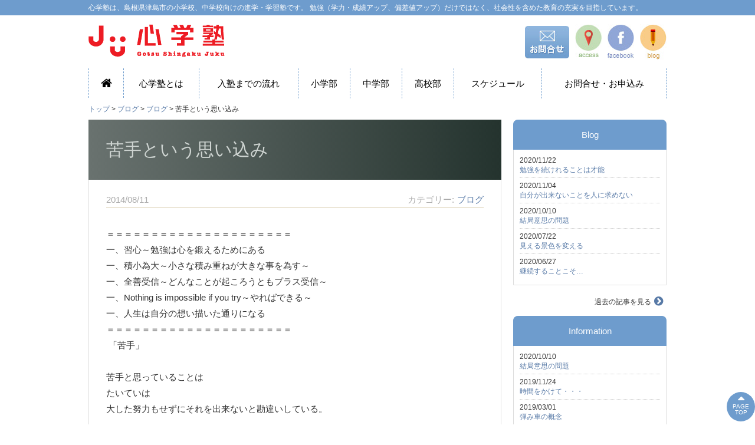

--- FILE ---
content_type: text/html; charset=UTF-8
request_url: https://shingakujuku.jp/blog/%E3%83%96%E3%83%AD%E3%82%B0/post-953/
body_size: 15642
content:
<!DOCTYPE HTML>
<html>
<head prefix="og: http://ogp.me/ns# fb: http://ogp.me/ns/fb# article: http://ogp.me/ns/article#">
<meta http-equiv="Content-Type" content="text/html; charset=utf-8">
<!--[if IE]>
<meta http-equiv="X-UA-Compatible" content="IE=edge,chrome=1">
<![endif]-->
<meta name="SKYPE_TOOLBAR" content="SKYPE_TOOLBAR_PARSER_COMPATIBLE" />

<!--[if lt IE 9]>
<script src="https://shingakujuku.jp/wordpress2/wp-content/themes/cyber-child/js/html5shiv.js"></script>
<![endif]-->
<link rel="shortcut icon" href="https://shingakujuku.jp/wordpress2/wp-content/themes/cyber-child/images/favicon.ico" type="image/vnd.microsoft.icon">
<link rel="icon" href="https://shingakujuku.jp/wordpress2/wp-content/themes/cyber-child/images/favicon.ico" type="image/vnd.microsoft.icon">

		<!-- All in One SEO 4.6.4 - aioseo.com -->
		<title>苦手という思い込み - 島根県江津市江津町の小・中学生向け再生学習塾｜心学塾</title>
		<meta name="description" content="＝＝＝＝＝＝＝＝＝＝＝＝＝＝＝＝＝＝＝＝＝ 一、習心～勉強は心を鍛えるためにある 一、積小為大～小さな積み重ね" />
		<meta name="robots" content="max-image-preview:large" />
		<link rel="canonical" href="https://shingakujuku.jp/blog/%e3%83%96%e3%83%ad%e3%82%b0/post-953/" />
		<meta name="generator" content="All in One SEO (AIOSEO) 4.6.4" />
		<meta property="og:locale" content="ja_JP" />
		<meta property="og:site_name" content="島根県江津市江津町の小・中学生向け再生学習塾｜心学塾 - 心学塾は、島根県津島市の小学校、中学校向けの進学・学習塾です。 勉強（学力・成績アップ、偏差値アップ）だけではなく、社会性を含めた教育の充実を目指しています。" />
		<meta property="og:type" content="article" />
		<meta property="og:title" content="苦手という思い込み - 島根県江津市江津町の小・中学生向け再生学習塾｜心学塾" />
		<meta property="og:description" content="＝＝＝＝＝＝＝＝＝＝＝＝＝＝＝＝＝＝＝＝＝ 一、習心～勉強は心を鍛えるためにある 一、積小為大～小さな積み重ね" />
		<meta property="og:url" content="https://shingakujuku.jp/blog/%e3%83%96%e3%83%ad%e3%82%b0/post-953/" />
		<meta property="article:published_time" content="2014-08-11T14:23:27+00:00" />
		<meta property="article:modified_time" content="2014-08-11T14:23:27+00:00" />
		<meta name="twitter:card" content="summary_large_image" />
		<meta name="twitter:title" content="苦手という思い込み - 島根県江津市江津町の小・中学生向け再生学習塾｜心学塾" />
		<meta name="twitter:description" content="＝＝＝＝＝＝＝＝＝＝＝＝＝＝＝＝＝＝＝＝＝ 一、習心～勉強は心を鍛えるためにある 一、積小為大～小さな積み重ね" />
		<script type="application/ld+json" class="aioseo-schema">
			{"@context":"https:\/\/schema.org","@graph":[{"@type":"BlogPosting","@id":"https:\/\/shingakujuku.jp\/blog\/%e3%83%96%e3%83%ad%e3%82%b0\/post-953\/#blogposting","name":"\u82e6\u624b\u3068\u3044\u3046\u601d\u3044\u8fbc\u307f - \u5cf6\u6839\u770c\u6c5f\u6d25\u5e02\u6c5f\u6d25\u753a\u306e\u5c0f\u30fb\u4e2d\u5b66\u751f\u5411\u3051\u518d\u751f\u5b66\u7fd2\u587e\uff5c\u5fc3\u5b66\u587e","headline":"\u82e6\u624b\u3068\u3044\u3046\u601d\u3044\u8fbc\u307f","author":{"@id":"https:\/\/shingakujuku.jp\/author\/shingakujuku\/#author"},"publisher":{"@id":"https:\/\/shingakujuku.jp\/#organization"},"datePublished":"2014-08-11T23:23:27+09:00","dateModified":"2014-08-11T23:23:27+09:00","inLanguage":"ja","mainEntityOfPage":{"@id":"https:\/\/shingakujuku.jp\/blog\/%e3%83%96%e3%83%ad%e3%82%b0\/post-953\/#webpage"},"isPartOf":{"@id":"https:\/\/shingakujuku.jp\/blog\/%e3%83%96%e3%83%ad%e3%82%b0\/post-953\/#webpage"},"articleSection":"\u30d6\u30ed\u30b0"},{"@type":"BreadcrumbList","@id":"https:\/\/shingakujuku.jp\/blog\/%e3%83%96%e3%83%ad%e3%82%b0\/post-953\/#breadcrumblist","itemListElement":[{"@type":"ListItem","@id":"https:\/\/shingakujuku.jp\/#listItem","position":1,"name":"\u5bb6","item":"https:\/\/shingakujuku.jp\/","nextItem":"https:\/\/shingakujuku.jp\/blog\/%e3%83%96%e3%83%ad%e3%82%b0\/post-953\/#listItem"},{"@type":"ListItem","@id":"https:\/\/shingakujuku.jp\/blog\/%e3%83%96%e3%83%ad%e3%82%b0\/post-953\/#listItem","position":2,"name":"\u82e6\u624b\u3068\u3044\u3046\u601d\u3044\u8fbc\u307f","previousItem":"https:\/\/shingakujuku.jp\/#listItem"}]},{"@type":"Organization","@id":"https:\/\/shingakujuku.jp\/#organization","name":"\u5cf6\u6839\u770c\u6c5f\u6d25\u5e02\u6c5f\u6d25\u753a\u306e\u5c0f\u30fb\u4e2d\u5b66\u751f\u5411\u3051\u518d\u751f\u5b66\u7fd2\u587e\uff5c\u5fc3\u5b66\u587e","description":"\u5fc3\u5b66\u587e\u306f\u3001\u5cf6\u6839\u770c\u6d25\u5cf6\u5e02\u306e\u5c0f\u5b66\u6821\u3001\u4e2d\u5b66\u6821\u5411\u3051\u306e\u9032\u5b66\u30fb\u5b66\u7fd2\u587e\u3067\u3059\u3002 \u52c9\u5f37\uff08\u5b66\u529b\u30fb\u6210\u7e3e\u30a2\u30c3\u30d7\u3001\u504f\u5dee\u5024\u30a2\u30c3\u30d7\uff09\u3060\u3051\u3067\u306f\u306a\u304f\u3001\u793e\u4f1a\u6027\u3092\u542b\u3081\u305f\u6559\u80b2\u306e\u5145\u5b9f\u3092\u76ee\u6307\u3057\u3066\u3044\u307e\u3059\u3002","url":"https:\/\/shingakujuku.jp\/"},{"@type":"Person","@id":"https:\/\/shingakujuku.jp\/author\/shingakujuku\/#author","url":"https:\/\/shingakujuku.jp\/author\/shingakujuku\/","name":"shingakujuku","image":{"@type":"ImageObject","@id":"https:\/\/shingakujuku.jp\/blog\/%e3%83%96%e3%83%ad%e3%82%b0\/post-953\/#authorImage","url":"https:\/\/secure.gravatar.com\/avatar\/b72f6f053eaa71d236dc1d88fa693cd0?s=96&d=mm&r=g","width":96,"height":96,"caption":"shingakujuku"}},{"@type":"WebPage","@id":"https:\/\/shingakujuku.jp\/blog\/%e3%83%96%e3%83%ad%e3%82%b0\/post-953\/#webpage","url":"https:\/\/shingakujuku.jp\/blog\/%e3%83%96%e3%83%ad%e3%82%b0\/post-953\/","name":"\u82e6\u624b\u3068\u3044\u3046\u601d\u3044\u8fbc\u307f - \u5cf6\u6839\u770c\u6c5f\u6d25\u5e02\u6c5f\u6d25\u753a\u306e\u5c0f\u30fb\u4e2d\u5b66\u751f\u5411\u3051\u518d\u751f\u5b66\u7fd2\u587e\uff5c\u5fc3\u5b66\u587e","description":"\uff1d\uff1d\uff1d\uff1d\uff1d\uff1d\uff1d\uff1d\uff1d\uff1d\uff1d\uff1d\uff1d\uff1d\uff1d\uff1d\uff1d\uff1d\uff1d\uff1d\uff1d \u4e00\u3001\u7fd2\u5fc3\uff5e\u52c9\u5f37\u306f\u5fc3\u3092\u935b\u3048\u308b\u305f\u3081\u306b\u3042\u308b \u4e00\u3001\u7a4d\u5c0f\u70ba\u5927\uff5e\u5c0f\u3055\u306a\u7a4d\u307f\u91cd\u306d","inLanguage":"ja","isPartOf":{"@id":"https:\/\/shingakujuku.jp\/#website"},"breadcrumb":{"@id":"https:\/\/shingakujuku.jp\/blog\/%e3%83%96%e3%83%ad%e3%82%b0\/post-953\/#breadcrumblist"},"author":{"@id":"https:\/\/shingakujuku.jp\/author\/shingakujuku\/#author"},"creator":{"@id":"https:\/\/shingakujuku.jp\/author\/shingakujuku\/#author"},"datePublished":"2014-08-11T23:23:27+09:00","dateModified":"2014-08-11T23:23:27+09:00"},{"@type":"WebSite","@id":"https:\/\/shingakujuku.jp\/#website","url":"https:\/\/shingakujuku.jp\/","name":"\u5cf6\u6839\u770c\u6c5f\u6d25\u5e02\u6c5f\u6d25\u753a\u306e\u5c0f\u30fb\u4e2d\u5b66\u751f\u5411\u3051\u518d\u751f\u5b66\u7fd2\u587e\uff5c\u5fc3\u5b66\u587e","description":"\u5fc3\u5b66\u587e\u306f\u3001\u5cf6\u6839\u770c\u6d25\u5cf6\u5e02\u306e\u5c0f\u5b66\u6821\u3001\u4e2d\u5b66\u6821\u5411\u3051\u306e\u9032\u5b66\u30fb\u5b66\u7fd2\u587e\u3067\u3059\u3002 \u52c9\u5f37\uff08\u5b66\u529b\u30fb\u6210\u7e3e\u30a2\u30c3\u30d7\u3001\u504f\u5dee\u5024\u30a2\u30c3\u30d7\uff09\u3060\u3051\u3067\u306f\u306a\u304f\u3001\u793e\u4f1a\u6027\u3092\u542b\u3081\u305f\u6559\u80b2\u306e\u5145\u5b9f\u3092\u76ee\u6307\u3057\u3066\u3044\u307e\u3059\u3002","inLanguage":"ja","publisher":{"@id":"https:\/\/shingakujuku.jp\/#organization"}}]}
		</script>
		<!-- All in One SEO -->

<link rel="alternate" type="application/rss+xml" title="島根県江津市江津町の小・中学生向け再生学習塾｜心学塾 &raquo; 苦手という思い込み のコメントのフィード" href="https://shingakujuku.jp/blog/%e3%83%96%e3%83%ad%e3%82%b0/post-953/feed/" />
<script type="text/javascript">
/* <![CDATA[ */
window._wpemojiSettings = {"baseUrl":"https:\/\/s.w.org\/images\/core\/emoji\/15.0.3\/72x72\/","ext":".png","svgUrl":"https:\/\/s.w.org\/images\/core\/emoji\/15.0.3\/svg\/","svgExt":".svg","source":{"concatemoji":"https:\/\/shingakujuku.jp\/wordpress2\/wp-includes\/js\/wp-emoji-release.min.js?ver=6.5.7"}};
/*! This file is auto-generated */
!function(i,n){var o,s,e;function c(e){try{var t={supportTests:e,timestamp:(new Date).valueOf()};sessionStorage.setItem(o,JSON.stringify(t))}catch(e){}}function p(e,t,n){e.clearRect(0,0,e.canvas.width,e.canvas.height),e.fillText(t,0,0);var t=new Uint32Array(e.getImageData(0,0,e.canvas.width,e.canvas.height).data),r=(e.clearRect(0,0,e.canvas.width,e.canvas.height),e.fillText(n,0,0),new Uint32Array(e.getImageData(0,0,e.canvas.width,e.canvas.height).data));return t.every(function(e,t){return e===r[t]})}function u(e,t,n){switch(t){case"flag":return n(e,"\ud83c\udff3\ufe0f\u200d\u26a7\ufe0f","\ud83c\udff3\ufe0f\u200b\u26a7\ufe0f")?!1:!n(e,"\ud83c\uddfa\ud83c\uddf3","\ud83c\uddfa\u200b\ud83c\uddf3")&&!n(e,"\ud83c\udff4\udb40\udc67\udb40\udc62\udb40\udc65\udb40\udc6e\udb40\udc67\udb40\udc7f","\ud83c\udff4\u200b\udb40\udc67\u200b\udb40\udc62\u200b\udb40\udc65\u200b\udb40\udc6e\u200b\udb40\udc67\u200b\udb40\udc7f");case"emoji":return!n(e,"\ud83d\udc26\u200d\u2b1b","\ud83d\udc26\u200b\u2b1b")}return!1}function f(e,t,n){var r="undefined"!=typeof WorkerGlobalScope&&self instanceof WorkerGlobalScope?new OffscreenCanvas(300,150):i.createElement("canvas"),a=r.getContext("2d",{willReadFrequently:!0}),o=(a.textBaseline="top",a.font="600 32px Arial",{});return e.forEach(function(e){o[e]=t(a,e,n)}),o}function t(e){var t=i.createElement("script");t.src=e,t.defer=!0,i.head.appendChild(t)}"undefined"!=typeof Promise&&(o="wpEmojiSettingsSupports",s=["flag","emoji"],n.supports={everything:!0,everythingExceptFlag:!0},e=new Promise(function(e){i.addEventListener("DOMContentLoaded",e,{once:!0})}),new Promise(function(t){var n=function(){try{var e=JSON.parse(sessionStorage.getItem(o));if("object"==typeof e&&"number"==typeof e.timestamp&&(new Date).valueOf()<e.timestamp+604800&&"object"==typeof e.supportTests)return e.supportTests}catch(e){}return null}();if(!n){if("undefined"!=typeof Worker&&"undefined"!=typeof OffscreenCanvas&&"undefined"!=typeof URL&&URL.createObjectURL&&"undefined"!=typeof Blob)try{var e="postMessage("+f.toString()+"("+[JSON.stringify(s),u.toString(),p.toString()].join(",")+"));",r=new Blob([e],{type:"text/javascript"}),a=new Worker(URL.createObjectURL(r),{name:"wpTestEmojiSupports"});return void(a.onmessage=function(e){c(n=e.data),a.terminate(),t(n)})}catch(e){}c(n=f(s,u,p))}t(n)}).then(function(e){for(var t in e)n.supports[t]=e[t],n.supports.everything=n.supports.everything&&n.supports[t],"flag"!==t&&(n.supports.everythingExceptFlag=n.supports.everythingExceptFlag&&n.supports[t]);n.supports.everythingExceptFlag=n.supports.everythingExceptFlag&&!n.supports.flag,n.DOMReady=!1,n.readyCallback=function(){n.DOMReady=!0}}).then(function(){return e}).then(function(){var e;n.supports.everything||(n.readyCallback(),(e=n.source||{}).concatemoji?t(e.concatemoji):e.wpemoji&&e.twemoji&&(t(e.twemoji),t(e.wpemoji)))}))}((window,document),window._wpemojiSettings);
/* ]]> */
</script>
<style id='wp-emoji-styles-inline-css' type='text/css'>

	img.wp-smiley, img.emoji {
		display: inline !important;
		border: none !important;
		box-shadow: none !important;
		height: 1em !important;
		width: 1em !important;
		margin: 0 0.07em !important;
		vertical-align: -0.1em !important;
		background: none !important;
		padding: 0 !important;
	}
</style>
<link rel='stylesheet' id='wp-block-library-css' href='https://shingakujuku.jp/wordpress2/wp-includes/css/dist/block-library/style.min.css?ver=6.5.7' type='text/css' media='all' />
<style id='classic-theme-styles-inline-css' type='text/css'>
/*! This file is auto-generated */
.wp-block-button__link{color:#fff;background-color:#32373c;border-radius:9999px;box-shadow:none;text-decoration:none;padding:calc(.667em + 2px) calc(1.333em + 2px);font-size:1.125em}.wp-block-file__button{background:#32373c;color:#fff;text-decoration:none}
</style>
<style id='global-styles-inline-css' type='text/css'>
body{--wp--preset--color--black: #000000;--wp--preset--color--cyan-bluish-gray: #abb8c3;--wp--preset--color--white: #ffffff;--wp--preset--color--pale-pink: #f78da7;--wp--preset--color--vivid-red: #cf2e2e;--wp--preset--color--luminous-vivid-orange: #ff6900;--wp--preset--color--luminous-vivid-amber: #fcb900;--wp--preset--color--light-green-cyan: #7bdcb5;--wp--preset--color--vivid-green-cyan: #00d084;--wp--preset--color--pale-cyan-blue: #8ed1fc;--wp--preset--color--vivid-cyan-blue: #0693e3;--wp--preset--color--vivid-purple: #9b51e0;--wp--preset--gradient--vivid-cyan-blue-to-vivid-purple: linear-gradient(135deg,rgba(6,147,227,1) 0%,rgb(155,81,224) 100%);--wp--preset--gradient--light-green-cyan-to-vivid-green-cyan: linear-gradient(135deg,rgb(122,220,180) 0%,rgb(0,208,130) 100%);--wp--preset--gradient--luminous-vivid-amber-to-luminous-vivid-orange: linear-gradient(135deg,rgba(252,185,0,1) 0%,rgba(255,105,0,1) 100%);--wp--preset--gradient--luminous-vivid-orange-to-vivid-red: linear-gradient(135deg,rgba(255,105,0,1) 0%,rgb(207,46,46) 100%);--wp--preset--gradient--very-light-gray-to-cyan-bluish-gray: linear-gradient(135deg,rgb(238,238,238) 0%,rgb(169,184,195) 100%);--wp--preset--gradient--cool-to-warm-spectrum: linear-gradient(135deg,rgb(74,234,220) 0%,rgb(151,120,209) 20%,rgb(207,42,186) 40%,rgb(238,44,130) 60%,rgb(251,105,98) 80%,rgb(254,248,76) 100%);--wp--preset--gradient--blush-light-purple: linear-gradient(135deg,rgb(255,206,236) 0%,rgb(152,150,240) 100%);--wp--preset--gradient--blush-bordeaux: linear-gradient(135deg,rgb(254,205,165) 0%,rgb(254,45,45) 50%,rgb(107,0,62) 100%);--wp--preset--gradient--luminous-dusk: linear-gradient(135deg,rgb(255,203,112) 0%,rgb(199,81,192) 50%,rgb(65,88,208) 100%);--wp--preset--gradient--pale-ocean: linear-gradient(135deg,rgb(255,245,203) 0%,rgb(182,227,212) 50%,rgb(51,167,181) 100%);--wp--preset--gradient--electric-grass: linear-gradient(135deg,rgb(202,248,128) 0%,rgb(113,206,126) 100%);--wp--preset--gradient--midnight: linear-gradient(135deg,rgb(2,3,129) 0%,rgb(40,116,252) 100%);--wp--preset--font-size--small: 13px;--wp--preset--font-size--medium: 20px;--wp--preset--font-size--large: 36px;--wp--preset--font-size--x-large: 42px;--wp--preset--spacing--20: 0.44rem;--wp--preset--spacing--30: 0.67rem;--wp--preset--spacing--40: 1rem;--wp--preset--spacing--50: 1.5rem;--wp--preset--spacing--60: 2.25rem;--wp--preset--spacing--70: 3.38rem;--wp--preset--spacing--80: 5.06rem;--wp--preset--shadow--natural: 6px 6px 9px rgba(0, 0, 0, 0.2);--wp--preset--shadow--deep: 12px 12px 50px rgba(0, 0, 0, 0.4);--wp--preset--shadow--sharp: 6px 6px 0px rgba(0, 0, 0, 0.2);--wp--preset--shadow--outlined: 6px 6px 0px -3px rgba(255, 255, 255, 1), 6px 6px rgba(0, 0, 0, 1);--wp--preset--shadow--crisp: 6px 6px 0px rgba(0, 0, 0, 1);}:where(.is-layout-flex){gap: 0.5em;}:where(.is-layout-grid){gap: 0.5em;}body .is-layout-flex{display: flex;}body .is-layout-flex{flex-wrap: wrap;align-items: center;}body .is-layout-flex > *{margin: 0;}body .is-layout-grid{display: grid;}body .is-layout-grid > *{margin: 0;}:where(.wp-block-columns.is-layout-flex){gap: 2em;}:where(.wp-block-columns.is-layout-grid){gap: 2em;}:where(.wp-block-post-template.is-layout-flex){gap: 1.25em;}:where(.wp-block-post-template.is-layout-grid){gap: 1.25em;}.has-black-color{color: var(--wp--preset--color--black) !important;}.has-cyan-bluish-gray-color{color: var(--wp--preset--color--cyan-bluish-gray) !important;}.has-white-color{color: var(--wp--preset--color--white) !important;}.has-pale-pink-color{color: var(--wp--preset--color--pale-pink) !important;}.has-vivid-red-color{color: var(--wp--preset--color--vivid-red) !important;}.has-luminous-vivid-orange-color{color: var(--wp--preset--color--luminous-vivid-orange) !important;}.has-luminous-vivid-amber-color{color: var(--wp--preset--color--luminous-vivid-amber) !important;}.has-light-green-cyan-color{color: var(--wp--preset--color--light-green-cyan) !important;}.has-vivid-green-cyan-color{color: var(--wp--preset--color--vivid-green-cyan) !important;}.has-pale-cyan-blue-color{color: var(--wp--preset--color--pale-cyan-blue) !important;}.has-vivid-cyan-blue-color{color: var(--wp--preset--color--vivid-cyan-blue) !important;}.has-vivid-purple-color{color: var(--wp--preset--color--vivid-purple) !important;}.has-black-background-color{background-color: var(--wp--preset--color--black) !important;}.has-cyan-bluish-gray-background-color{background-color: var(--wp--preset--color--cyan-bluish-gray) !important;}.has-white-background-color{background-color: var(--wp--preset--color--white) !important;}.has-pale-pink-background-color{background-color: var(--wp--preset--color--pale-pink) !important;}.has-vivid-red-background-color{background-color: var(--wp--preset--color--vivid-red) !important;}.has-luminous-vivid-orange-background-color{background-color: var(--wp--preset--color--luminous-vivid-orange) !important;}.has-luminous-vivid-amber-background-color{background-color: var(--wp--preset--color--luminous-vivid-amber) !important;}.has-light-green-cyan-background-color{background-color: var(--wp--preset--color--light-green-cyan) !important;}.has-vivid-green-cyan-background-color{background-color: var(--wp--preset--color--vivid-green-cyan) !important;}.has-pale-cyan-blue-background-color{background-color: var(--wp--preset--color--pale-cyan-blue) !important;}.has-vivid-cyan-blue-background-color{background-color: var(--wp--preset--color--vivid-cyan-blue) !important;}.has-vivid-purple-background-color{background-color: var(--wp--preset--color--vivid-purple) !important;}.has-black-border-color{border-color: var(--wp--preset--color--black) !important;}.has-cyan-bluish-gray-border-color{border-color: var(--wp--preset--color--cyan-bluish-gray) !important;}.has-white-border-color{border-color: var(--wp--preset--color--white) !important;}.has-pale-pink-border-color{border-color: var(--wp--preset--color--pale-pink) !important;}.has-vivid-red-border-color{border-color: var(--wp--preset--color--vivid-red) !important;}.has-luminous-vivid-orange-border-color{border-color: var(--wp--preset--color--luminous-vivid-orange) !important;}.has-luminous-vivid-amber-border-color{border-color: var(--wp--preset--color--luminous-vivid-amber) !important;}.has-light-green-cyan-border-color{border-color: var(--wp--preset--color--light-green-cyan) !important;}.has-vivid-green-cyan-border-color{border-color: var(--wp--preset--color--vivid-green-cyan) !important;}.has-pale-cyan-blue-border-color{border-color: var(--wp--preset--color--pale-cyan-blue) !important;}.has-vivid-cyan-blue-border-color{border-color: var(--wp--preset--color--vivid-cyan-blue) !important;}.has-vivid-purple-border-color{border-color: var(--wp--preset--color--vivid-purple) !important;}.has-vivid-cyan-blue-to-vivid-purple-gradient-background{background: var(--wp--preset--gradient--vivid-cyan-blue-to-vivid-purple) !important;}.has-light-green-cyan-to-vivid-green-cyan-gradient-background{background: var(--wp--preset--gradient--light-green-cyan-to-vivid-green-cyan) !important;}.has-luminous-vivid-amber-to-luminous-vivid-orange-gradient-background{background: var(--wp--preset--gradient--luminous-vivid-amber-to-luminous-vivid-orange) !important;}.has-luminous-vivid-orange-to-vivid-red-gradient-background{background: var(--wp--preset--gradient--luminous-vivid-orange-to-vivid-red) !important;}.has-very-light-gray-to-cyan-bluish-gray-gradient-background{background: var(--wp--preset--gradient--very-light-gray-to-cyan-bluish-gray) !important;}.has-cool-to-warm-spectrum-gradient-background{background: var(--wp--preset--gradient--cool-to-warm-spectrum) !important;}.has-blush-light-purple-gradient-background{background: var(--wp--preset--gradient--blush-light-purple) !important;}.has-blush-bordeaux-gradient-background{background: var(--wp--preset--gradient--blush-bordeaux) !important;}.has-luminous-dusk-gradient-background{background: var(--wp--preset--gradient--luminous-dusk) !important;}.has-pale-ocean-gradient-background{background: var(--wp--preset--gradient--pale-ocean) !important;}.has-electric-grass-gradient-background{background: var(--wp--preset--gradient--electric-grass) !important;}.has-midnight-gradient-background{background: var(--wp--preset--gradient--midnight) !important;}.has-small-font-size{font-size: var(--wp--preset--font-size--small) !important;}.has-medium-font-size{font-size: var(--wp--preset--font-size--medium) !important;}.has-large-font-size{font-size: var(--wp--preset--font-size--large) !important;}.has-x-large-font-size{font-size: var(--wp--preset--font-size--x-large) !important;}
.wp-block-navigation a:where(:not(.wp-element-button)){color: inherit;}
:where(.wp-block-post-template.is-layout-flex){gap: 1.25em;}:where(.wp-block-post-template.is-layout-grid){gap: 1.25em;}
:where(.wp-block-columns.is-layout-flex){gap: 2em;}:where(.wp-block-columns.is-layout-grid){gap: 2em;}
.wp-block-pullquote{font-size: 1.5em;line-height: 1.6;}
</style>
<link rel='stylesheet' id='contact-form-7-css' href='https://shingakujuku.jp/wordpress2/wp-content/plugins/contact-form-7/includes/css/styles.css?ver=5.9.5' type='text/css' media='all' />
<link rel='stylesheet' id='fancybox-css' href='https://shingakujuku.jp/wordpress2/wp-content/plugins/easy-fancybox/fancybox/1.5.4/jquery.fancybox.min.css?ver=6.5.7' type='text/css' media='screen' />
<style id='fancybox-inline-css' type='text/css'>
#fancybox-outer{background:#ffffff}#fancybox-content{background:#ffffff;border-color:#ffffff;color:#000000;}#fancybox-title,#fancybox-title-float-main{color:#fff}
</style>
<link rel='stylesheet' id='yarpp-thumbnails-css' href='https://shingakujuku.jp/wordpress2/wp-content/plugins/yet-another-related-posts-plugin/style/styles_thumbnails.css?ver=5.30.10' type='text/css' media='all' />
<style id='yarpp-thumbnails-inline-css' type='text/css'>
.yarpp-thumbnails-horizontal .yarpp-thumbnail {width: 130px;height: 170px;margin: 5px;margin-left: 0px;}.yarpp-thumbnail > img, .yarpp-thumbnail-default {width: 120px;height: 120px;margin: 5px;}.yarpp-thumbnails-horizontal .yarpp-thumbnail-title {margin: 7px;margin-top: 0px;width: 120px;}.yarpp-thumbnail-default > img {min-height: 120px;min-width: 120px;}
</style>
<link rel='stylesheet' id='bxslider-css' href='https://shingakujuku.jp/wordpress2/wp-content/themes/cyber/common/js/jquery.bxslider/jquery.bxslider.css?ver=6.5.7' type='text/css' media='all' />
<link rel='stylesheet' id='css3-animate-css' href='https://shingakujuku.jp/wordpress2/wp-content/themes/cyber/common/js/css3-animate-it-master/animations.css?ver=6.5.7' type='text/css' media='all' />
<link rel='stylesheet' id='fit-sidebar-css' href='https://shingakujuku.jp/wordpress2/wp-content/themes/cyber/common/js/fit-sidebar/jquery.fit-sidebar.css?ver=6.5.7' type='text/css' media='all' />
<link rel='stylesheet' id='style-css' href='https://shingakujuku.jp/wordpress2/wp-content/themes/cyber-child/style.css?ver=6.5.7' type='text/css' media='all' />
<link rel='stylesheet' id='reset-css' href='https://shingakujuku.jp/wordpress2/wp-content/plugins/real-editor/reset.css?ver=6.5.7' type='text/css' media='all' />
<link rel='stylesheet' id='contents-css' href='https://shingakujuku.jp/wordpress2/wp-content/plugins/real-editor/contents.css?ver=6.5.7' type='text/css' media='all' />
<link rel='stylesheet' id='site-frame-css' href='https://shingakujuku.jp/wordpress2/wp-content/themes/cyber-child/site-frame.css?ver=6.5.7' type='text/css' media='all' />
<link rel='stylesheet' id='cssphp-css' href='https://shingakujuku.jp/wordpress2/wp-content/themes/cyber/css.php?pid=953&#038;singular=1&#038;ver=6.5.7' type='text/css' media='all' />
<link rel='stylesheet' id='site-frame-pc-css' href='https://shingakujuku.jp/wordpress2/wp-content/themes/cyber-child/site-frame-pc.css?ver=6.5.7' type='text/css' media='all' />
<link rel='stylesheet' id='contents-over-css' href='https://shingakujuku.jp/wordpress2/wp-content/themes/cyber-child/contents-over.css?ver=6.5.7' type='text/css' media='all' />
<script type="text/javascript" src="https://ajax.googleapis.com/ajax/libs/jquery/1.11.3/jquery.min.js?ver=1.11.3" id="jquery-js"></script>
<link rel="https://api.w.org/" href="https://shingakujuku.jp/wp-json/" /><link rel="alternate" type="application/json" href="https://shingakujuku.jp/wp-json/wp/v2/posts/953" /><link rel="EditURI" type="application/rsd+xml" title="RSD" href="https://shingakujuku.jp/wordpress2/xmlrpc.php?rsd" />
<meta name="generator" content="WordPress 6.5.7" />
<link rel='shortlink' href='https://shingakujuku.jp/?p=953' />
<link rel="alternate" type="application/json+oembed" href="https://shingakujuku.jp/wp-json/oembed/1.0/embed?url=https%3A%2F%2Fshingakujuku.jp%2Fblog%2F%25e3%2583%2596%25e3%2583%25ad%25e3%2582%25b0%2Fpost-953%2F" />
<link rel="alternate" type="text/xml+oembed" href="https://shingakujuku.jp/wp-json/oembed/1.0/embed?url=https%3A%2F%2Fshingakujuku.jp%2Fblog%2F%25e3%2583%2596%25e3%2583%25ad%25e3%2582%25b0%2Fpost-953%2F&#038;format=xml" />
	
<!-- Google tag (gtag.js) 2023-08-22ah-->
<script async src="https://www.googletagmanager.com/gtag/js?id=G-STR0DS1DE0"></script>
<script>
  window.dataLayer = window.dataLayer || [];
  function gtag(){dataLayer.push(arguments);}
  gtag('js', new Date());

  gtag('config', 'G-STR0DS1DE0');
</script>
	
</head>
<body class="post-template-default single single-post postid-953 single-format-standard pc columnB">
<div id="titleFrame">
<div id="titleArea" class="baseWrap">
<p><a href="https://shingakujuku.jp/">心学塾は、島根県津島市の小学校、中学校向けの進学・学習塾です。 勉強（学力・成績アップ、偏差値アップ）だけではなく、社会性を含めた教育の充実を目指しています。</a></p>
</div><!-- /#titleArea -->
</div><!-- /#titleFrame -->
<header>
<div id="headerFrame">
<div id="headerArea" class="baseWrap cf">
<div class="left">
<p class="logo"><a href="https://shingakujuku.jp/"><img src="https://shingakujuku.jp/wordpress2/wp-content/themes/cyber-child/images/logo.png" alt="心学塾" /></a></p>
</div><!-- //.left -->
<div class="right">
<div id="headerRightSection">
<aside>
<div id="black-studio-tinymce-2" class="sideMenu widget_black_studio_tinymce">
<div class="textwidget"><p><img class="alignnone" style="display: none;" src="https://shingakujuku.jp/wordpress2/wp-content/themes/cyber-child/images/tel.png" alt="TEL:058-266-6712" width="217" height="47" /><a href="https://shingakujuku.jp/contact/"><img class="my_fade alignnone" src="https://shingakujuku.jp/wordpress2/wp-content/themes/cyber-child/images/btn_contact01.jpg" alt="お問合せ" width="75" height="55" /></a><a href="https://shingakujuku.jp/about/#access"><img class="my_fade alignnone" src="https://shingakujuku.jp/wordpress2/wp-content/themes/cyber-child/images/access_icon.jpg" alt="アクセス" width="45" height="60" /></a><a href="https://www.facebook.com/728881670490341" target="_blank"><img class="my_fade alignnone" src="https://shingakujuku.jp/wordpress2/wp-content/themes/cyber-child/images/facebook_icon.jpg" alt="Facebook" width="45" height="60" /></a><a href="https://shingakujuku.jp/category/blog/"><img class="my_fade alignnone" src="https://shingakujuku.jp/wordpress2/wp-content/themes/cyber-child/images/blog_icon.jpg" alt="Blog" width="45" height="60" /></a></p></div></div>
</aside>
</div><!-- /#headerRightSection -->
</div><!-- //.right -->
</div><!-- /#headerArea -->
</div><!-- /#headerFrame -->
</header>
<nav>
<div id="gNaviFrame">
<div id="gNaviArea" class="baseWrap">
<ul class="count8"><li><a href="https://shingakujuku.jp/"><i class="fa fa-home"></i></a></li>
<li><a href="https://shingakujuku.jp/about/">心学塾とは</a></li>
<li><a href="https://shingakujuku.jp/flow/">入塾までの流れ</a></li>
<li><a href="https://shingakujuku.jp/primary/">小学部</a></li>
<li><a href="https://shingakujuku.jp/junior/">中学部</a></li>
<li><a href="https://shingakujuku.jp/high/">高校部</a></li>
<li><a href="https://shingakujuku.jp/schedules_month/">スケジュール</a></li>
<li><a href="https://shingakujuku.jp/contact/">お問合せ・お申込み</a></li>
</ul></div><!-- /#gNaviArea -->
</div><!-- /#gNaviFrame -->
</nav>
<div id="breadNav" class="baseWrap"><a href="https://shingakujuku.jp">トップ</a>&nbsp;&gt;&nbsp;<a href="https://shingakujuku.jp/category/blog/">ブログ</a>&nbsp;&gt;&nbsp;<a href="https://shingakujuku.jp/category/blog/%e3%83%96%e3%83%ad%e3%82%b0/">ブログ</a>&nbsp;&gt;&nbsp;苦手という思い込み</div>
<div id="contentsFrame">
<div id="contentsArea" class="baseWrap cf">
<div id="mainArea" class="fontM">

<div class="articleOuter">
<article>
<div class="articleInner"><div class="articleTitle">
<h1>苦手という思い込み</h1>
</div><!-- /.articleTitle -->
<div class="articleDetailArea cf">
<div class="left"><p class="date">2014/08/11</p></div>
<div class="right"><p class="cats"><span>カテゴリー</span><a href="https://shingakujuku.jp/category/blog/%e3%83%96%e3%83%ad%e3%82%b0/">ブログ</a> </p></div>
</div>

<div class="editorArea">
<p>＝＝＝＝＝＝＝＝＝＝＝＝＝＝＝＝＝＝＝＝＝</p>
<p>一、習心～勉強は心を鍛えるためにある</p>
<p>一、積小為大～小さな積み重ねが大きな事を為す～</p>
<p>一、全善受信～どんなことが起ころうともプラス受信～</p>
<p>一、Nothing is impossible if you try～やればできる～</p>
<p>一、人生は自分の想い描いた通りになる</p>
<p>＝＝＝＝＝＝＝＝＝＝＝＝＝＝＝＝＝＝＝＝＝</p>
<p> 「苦手」</p>
<p>&nbsp;</p>
<p>苦手と思っていることは</p>
<p>たいていは</p>
<p>大した努力もせずにそれを出来ないと勘違いしている。</p>
<p>&nbsp;</p>
<p>できるまでやるんだ。</p>
<p>やってみるんだ。</p>
<p>やってみなきゃ分からない。</p>
<p>１００個の練習よりの１つの試合から得るもののほうが大きい。</p>
<p>&nbsp;</p>
<p>&nbsp;</p>
<p>&nbsp;</p>
<p>&nbsp;</p>
<p>&nbsp;</p>
<p>☆新規講座開講～全国入試道場～</p>
<p>　9月6日（土）スタート</p>
<p>　対象：中学3年生</p>
<p><a href="https://shingakujuku.jp/?p=842">https://shingakujuku.jp/?p=842</a></p>
<p>&nbsp;</p>
<p>☆新規講座開講～小学6年生英語～</p>
<p>　9月1日（月）スタート</p>
<p><a href="http://merumo.ne.jp/00619796.html">良い言葉を使えば心が変わる</a> <br />空メール登録は <a href="mailto:00619796s@merumo.ne.jp">こちら</a></p>
<p>＝＝＝＝＝＝＝＝＝＝＝＝＝＝＝＝＝＝＝</p>
<p>人間は一生のうち逢うべき人に必ず逢える。</p>
<p>しかも、一瞬早すぎず、一瞬遅すぎず。</p>
<p>＝＝＝＝＝＝＝＝＝＝＝＝＝＝＝＝＝＝＝</p>
<p>&nbsp;</p>
<p>&nbsp;</p>
<div class='yarpp yarpp-related yarpp-related-website yarpp-template-thumbnails'>
<!-- YARPP Thumbnails -->
<h3>関連記事</h3>
<div class="yarpp-thumbnails-horizontal">
<a class='yarpp-thumbnail' rel='norewrite' href='https://shingakujuku.jp/blog/%e3%83%96%e3%83%ad%e3%82%b0/post-959/' title='相手がやらない理由'>
<span class="yarpp-thumbnail-default"><img src="https://shingakujuku.jp/wordpress2/wp-content/plugins/yet-another-related-posts-plugin/images/default.png" alt="Default Thumbnail" data-pin-nopin="true" /></span><span class="yarpp-thumbnail-title">相手がやらない理由</span></a>
<a class='yarpp-thumbnail' rel='norewrite' href='https://shingakujuku.jp/blog/%e3%83%96%e3%83%ad%e3%82%b0/post-961/' title='比較する相手'>
<span class="yarpp-thumbnail-default"><img src="https://shingakujuku.jp/wordpress2/wp-content/plugins/yet-another-related-posts-plugin/images/default.png" alt="Default Thumbnail" data-pin-nopin="true" /></span><span class="yarpp-thumbnail-title">比較する相手</span></a>
<a class='yarpp-thumbnail' rel='norewrite' href='https://shingakujuku.jp/blog/%e3%83%96%e3%83%ad%e3%82%b0/post-966/' title='後悔か反省か'>
<span class="yarpp-thumbnail-default"><img src="https://shingakujuku.jp/wordpress2/wp-content/plugins/yet-another-related-posts-plugin/images/default.png" alt="Default Thumbnail" data-pin-nopin="true" /></span><span class="yarpp-thumbnail-title">後悔か反省か</span></a>
<a class='yarpp-thumbnail' rel='norewrite' href='https://shingakujuku.jp/blog/%e3%83%96%e3%83%ad%e3%82%b0/post-911/' title='姿勢'>
<span class="yarpp-thumbnail-default"><img src="https://shingakujuku.jp/wordpress2/wp-content/plugins/yet-another-related-posts-plugin/images/default.png" alt="Default Thumbnail" data-pin-nopin="true" /></span><span class="yarpp-thumbnail-title">姿勢</span></a>
</div>
</div>
</div>
<div class="snsBtns"></div>
<div class="snsShare">
<a class="facebook-iine" href="https://www.facebook.com/sharer.php?u=https://shingakujuku.jp/blog/%e3%83%96%e3%83%ad%e3%82%b0/post-953/&amp;t=苦手という思い込み" 
onClick="window.open(encodeURI(decodeURI(this.href)),'sharewindow','width=550, height=450, personalbar=0, toolbar=0, scrollbars=1, resizable=!'); return false;">Facebookでシェア</a>
<a class="twitter-tweet" href="https://twitter.com/intent/tweet?text=%E8%8B%A6%E6%89%8B%E3%81%A8%E3%81%84%E3%81%86%E6%80%9D%E3%81%84%E8%BE%BC%E3%81%BF+%7C+https%3A%2F%2Fshingakujuku.jp%2Fblog%2F%25e3%2583%2596%25e3%2583%25ad%25e3%2582%25b0%2Fpost-953%2F">twitterでツイート</a>
</div>
</div><!-- /.articleInner -->
</article>
</div><!-- /.articleOuter --><div class="pagingArea">
<p class="single next"><a href="https://shingakujuku.jp/blog/%e3%83%96%e3%83%ad%e3%82%b0/post-955/" rel="next">見た目が９割</a></p>
<p class="single prev"><a href="https://shingakujuku.jp/blog/%e3%83%96%e3%83%ad%e3%82%b0/post-945/" rel="prev">積極的に生きる</a></p>
</div>
</div><!-- //#mainArea -->
<div id="subArea"><div>
        <aside>
<div id="recent-posts2-2" class="sideMenu widget_recent_entries2">
        <div class="menuHeader">
Blog</div>
        <ul>
                    <li>
                <a href="https://shingakujuku.jp/blog/%e3%83%96%e3%83%ad%e3%82%b0/post-4594/"></a>
                <span class="post-date">2020/11/22</span>                <a href="https://shingakujuku.jp/blog/%e3%83%96%e3%83%ad%e3%82%b0/post-4594/">勉強を続けれることは才能</a>
            </li>
                    <li>
                <a href="https://shingakujuku.jp/blog/%e3%83%96%e3%83%ad%e3%82%b0/post-4591/"></a>
                <span class="post-date">2020/11/04</span>                <a href="https://shingakujuku.jp/blog/%e3%83%96%e3%83%ad%e3%82%b0/post-4591/">自分が出来ないことを人に求めない</a>
            </li>
                    <li>
                <a href="https://shingakujuku.jp/blog/post-4588/"></a>
                <span class="post-date">2020/10/10</span>                <a href="https://shingakujuku.jp/blog/post-4588/">結局意思の問題</a>
            </li>
                    <li>
                <a href="https://shingakujuku.jp/blog/post-4576/"></a>
                <span class="post-date">2020/07/22</span>                <a href="https://shingakujuku.jp/blog/post-4576/">見える景色を変える</a>
            </li>
                    <li>
                <a href="https://shingakujuku.jp/blog/post-4572/"></a>
                <span class="post-date">2020/06/27</span>                <a href="https://shingakujuku.jp/blog/post-4572/">継続することこそ…</a>
            </li>
                </ul>
        </div>
</aside>

	        <p class="moreLink"><a href="https://shingakujuku.jp/category/blog/">過去の記事を見る</a></p>
        <aside>
<div id="recent-posts2-3" class="sideMenu widget_recent_entries2">
        <div class="menuHeader">
Information</div>
        <ul>
                    <li>
                <a href="https://shingakujuku.jp/blog/post-4588/"></a>
                <span class="post-date">2020/10/10</span>                <a href="https://shingakujuku.jp/blog/post-4588/">結局意思の問題</a>
            </li>
                    <li>
                <a href="https://shingakujuku.jp/information/juniorhigh/post-4455/"></a>
                <span class="post-date">2019/11/24</span>                <a href="https://shingakujuku.jp/information/juniorhigh/post-4455/">時間をかけて・・・</a>
            </li>
                    <li>
                <a href="https://shingakujuku.jp/information/cj_school/post-4367/"></a>
                <span class="post-date">2019/03/01</span>                <a href="https://shingakujuku.jp/information/cj_school/post-4367/">弾み車の概念</a>
            </li>
                    <li>
                <a href="https://shingakujuku.jp/information/post-4301/"></a>
                <span class="post-date">2018/07/07</span>                <a href="https://shingakujuku.jp/information/post-4301/">中学３年生の新規受け入れについて</a>
            </li>
                    <li>
                <a href="https://shingakujuku.jp/information/%e6%a5%ad%e5%8b%99%e9%80%a3%e7%b5%a1-information/post-4293/"></a>
                <span class="post-date">2018/06/26</span>                <a href="https://shingakujuku.jp/information/%e6%a5%ad%e5%8b%99%e9%80%a3%e7%b5%a1-information/post-4293/">高校３年生の受け入れについて</a>
            </li>
                </ul>
        </div>
</aside>

	        <p class="moreLink"><a href="https://shingakujuku.jp/category/information/">過去の記事を見る</a></p>
<aside>
<div id="categories-2" class="sideMenu widget_categories">
<div class="menuHeader">
Category</div>

			<ul>
					<li class="cat-item cat-item-2"><a href="https://shingakujuku.jp/category/information/">お知らせ</a> (96)
<ul class='children'>
	<li class="cat-item cat-item-4"><a href="https://shingakujuku.jp/category/information/juniorhigh/">中学部</a> (35)
</li>
	<li class="cat-item cat-item-5"><a href="https://shingakujuku.jp/category/information/children/">小学部</a> (10)
</li>
	<li class="cat-item cat-item-11"><a href="https://shingakujuku.jp/category/information/%e6%a5%ad%e5%8b%99%e9%80%a3%e7%b5%a1-information/">業務連絡</a> (29)
</li>
	<li class="cat-item cat-item-6"><a href="https://shingakujuku.jp/category/information/cj_school/">総合</a> (34)
	<ul class='children'>
	<li class="cat-item cat-item-13"><a href="https://shingakujuku.jp/category/information/cj_school/%e8%a8%80%e9%9c%8a/">言霊</a> (1)
</li>
	</ul>
</li>
</ul>
</li>
	<li class="cat-item cat-item-3"><a href="https://shingakujuku.jp/category/blog/">ブログ</a> (300)
<ul class='children'>
	<li class="cat-item cat-item-7"><a href="https://shingakujuku.jp/category/blog/event/">イベント</a> (6)
</li>
	<li class="cat-item cat-item-12"><a href="https://shingakujuku.jp/category/blog/%e3%83%96%e3%83%ad%e3%82%b0/">ブログ</a> (268)
</li>
	<li class="cat-item cat-item-14"><a href="https://shingakujuku.jp/category/blog/%e6%9c%ac/">本</a> (15)
</li>
</ul>
</li>
	<li class="cat-item cat-item-1"><a href="https://shingakujuku.jp/category/%e6%9c%aa%e5%88%86%e9%a1%9e/">未分類</a> (2)
</li>
	<li class="cat-item cat-item-9"><a href="https://shingakujuku.jp/category/%e6%a5%ad%e5%8b%99%e9%80%a3%e7%b5%a1/">業務連絡</a> (3)
</li>
			</ul>

			</div>
</aside>
<aside>
<div id="archives-2" class="sideMenu widget_archive">
<div class="menuHeader">
Archive</div>
		<label class="screen-reader-text" for="archives-dropdown-2">Archive</label>
		<select id="archives-dropdown-2" name="archive-dropdown">
			
			<option value="">月を選択</option>
				<option value='https://shingakujuku.jp/date/2020/11/'> 2020年11月 &nbsp;(2)</option>
	<option value='https://shingakujuku.jp/date/2020/10/'> 2020年10月 &nbsp;(1)</option>
	<option value='https://shingakujuku.jp/date/2020/07/'> 2020年7月 &nbsp;(1)</option>
	<option value='https://shingakujuku.jp/date/2020/06/'> 2020年6月 &nbsp;(3)</option>
	<option value='https://shingakujuku.jp/date/2020/02/'> 2020年2月 &nbsp;(1)</option>
	<option value='https://shingakujuku.jp/date/2020/01/'> 2020年1月 &nbsp;(5)</option>
	<option value='https://shingakujuku.jp/date/2019/12/'> 2019年12月 &nbsp;(14)</option>
	<option value='https://shingakujuku.jp/date/2019/11/'> 2019年11月 &nbsp;(1)</option>
	<option value='https://shingakujuku.jp/date/2019/07/'> 2019年7月 &nbsp;(1)</option>
	<option value='https://shingakujuku.jp/date/2019/03/'> 2019年3月 &nbsp;(1)</option>
	<option value='https://shingakujuku.jp/date/2019/01/'> 2019年1月 &nbsp;(3)</option>
	<option value='https://shingakujuku.jp/date/2018/11/'> 2018年11月 &nbsp;(2)</option>
	<option value='https://shingakujuku.jp/date/2018/10/'> 2018年10月 &nbsp;(1)</option>
	<option value='https://shingakujuku.jp/date/2018/07/'> 2018年7月 &nbsp;(2)</option>
	<option value='https://shingakujuku.jp/date/2018/06/'> 2018年6月 &nbsp;(2)</option>
	<option value='https://shingakujuku.jp/date/2018/05/'> 2018年5月 &nbsp;(2)</option>
	<option value='https://shingakujuku.jp/date/2018/04/'> 2018年4月 &nbsp;(1)</option>
	<option value='https://shingakujuku.jp/date/2018/02/'> 2018年2月 &nbsp;(1)</option>
	<option value='https://shingakujuku.jp/date/2017/12/'> 2017年12月 &nbsp;(2)</option>
	<option value='https://shingakujuku.jp/date/2017/10/'> 2017年10月 &nbsp;(1)</option>
	<option value='https://shingakujuku.jp/date/2017/08/'> 2017年8月 &nbsp;(1)</option>
	<option value='https://shingakujuku.jp/date/2017/07/'> 2017年7月 &nbsp;(1)</option>
	<option value='https://shingakujuku.jp/date/2017/06/'> 2017年6月 &nbsp;(1)</option>
	<option value='https://shingakujuku.jp/date/2017/05/'> 2017年5月 &nbsp;(4)</option>
	<option value='https://shingakujuku.jp/date/2017/04/'> 2017年4月 &nbsp;(3)</option>
	<option value='https://shingakujuku.jp/date/2017/03/'> 2017年3月 &nbsp;(5)</option>
	<option value='https://shingakujuku.jp/date/2017/02/'> 2017年2月 &nbsp;(9)</option>
	<option value='https://shingakujuku.jp/date/2017/01/'> 2017年1月 &nbsp;(4)</option>
	<option value='https://shingakujuku.jp/date/2016/12/'> 2016年12月 &nbsp;(8)</option>
	<option value='https://shingakujuku.jp/date/2016/11/'> 2016年11月 &nbsp;(4)</option>
	<option value='https://shingakujuku.jp/date/2016/10/'> 2016年10月 &nbsp;(3)</option>
	<option value='https://shingakujuku.jp/date/2016/09/'> 2016年9月 &nbsp;(1)</option>
	<option value='https://shingakujuku.jp/date/2016/08/'> 2016年8月 &nbsp;(4)</option>
	<option value='https://shingakujuku.jp/date/2016/07/'> 2016年7月 &nbsp;(2)</option>
	<option value='https://shingakujuku.jp/date/2016/06/'> 2016年6月 &nbsp;(2)</option>
	<option value='https://shingakujuku.jp/date/2016/04/'> 2016年4月 &nbsp;(4)</option>
	<option value='https://shingakujuku.jp/date/2016/03/'> 2016年3月 &nbsp;(3)</option>
	<option value='https://shingakujuku.jp/date/2016/02/'> 2016年2月 &nbsp;(4)</option>
	<option value='https://shingakujuku.jp/date/2016/01/'> 2016年1月 &nbsp;(6)</option>
	<option value='https://shingakujuku.jp/date/2015/12/'> 2015年12月 &nbsp;(1)</option>
	<option value='https://shingakujuku.jp/date/2015/11/'> 2015年11月 &nbsp;(4)</option>
	<option value='https://shingakujuku.jp/date/2015/10/'> 2015年10月 &nbsp;(5)</option>
	<option value='https://shingakujuku.jp/date/2015/09/'> 2015年9月 &nbsp;(4)</option>
	<option value='https://shingakujuku.jp/date/2015/08/'> 2015年8月 &nbsp;(2)</option>
	<option value='https://shingakujuku.jp/date/2015/07/'> 2015年7月 &nbsp;(5)</option>
	<option value='https://shingakujuku.jp/date/2015/06/'> 2015年6月 &nbsp;(3)</option>
	<option value='https://shingakujuku.jp/date/2015/05/'> 2015年5月 &nbsp;(9)</option>
	<option value='https://shingakujuku.jp/date/2015/04/'> 2015年4月 &nbsp;(3)</option>
	<option value='https://shingakujuku.jp/date/2015/03/'> 2015年3月 &nbsp;(4)</option>
	<option value='https://shingakujuku.jp/date/2015/02/'> 2015年2月 &nbsp;(5)</option>
	<option value='https://shingakujuku.jp/date/2015/01/'> 2015年1月 &nbsp;(3)</option>
	<option value='https://shingakujuku.jp/date/2014/12/'> 2014年12月 &nbsp;(3)</option>
	<option value='https://shingakujuku.jp/date/2014/11/'> 2014年11月 &nbsp;(6)</option>
	<option value='https://shingakujuku.jp/date/2014/10/'> 2014年10月 &nbsp;(5)</option>
	<option value='https://shingakujuku.jp/date/2014/09/'> 2014年9月 &nbsp;(3)</option>
	<option value='https://shingakujuku.jp/date/2014/08/'> 2014年8月 &nbsp;(23)</option>
	<option value='https://shingakujuku.jp/date/2014/07/'> 2014年7月 &nbsp;(27)</option>
	<option value='https://shingakujuku.jp/date/2014/06/'> 2014年6月 &nbsp;(33)</option>
	<option value='https://shingakujuku.jp/date/2014/05/'> 2014年5月 &nbsp;(36)</option>
	<option value='https://shingakujuku.jp/date/2014/04/'> 2014年4月 &nbsp;(38)</option>
	<option value='https://shingakujuku.jp/date/2014/03/'> 2014年3月 &nbsp;(21)</option>

		</select>

			<script type="text/javascript">
/* <![CDATA[ */

(function() {
	var dropdown = document.getElementById( "archives-dropdown-2" );
	function onSelectChange() {
		if ( dropdown.options[ dropdown.selectedIndex ].value !== '' ) {
			document.location.href = this.options[ this.selectedIndex ].value;
		}
	}
	dropdown.onchange = onSelectChange;
})();

/* ]]> */
</script>
</div>
</aside>
<aside>
<div class="">
<div id="sideInfo">
<p class="logo"><a href="https://shingakujuku.jp/"><img src="https://shingakujuku.jp/wordpress2/wp-content/themes/cyber-child/images/logo.png" alt="心学塾" /></a></p>
<p class="addr">〒695-0011
<br />島根県江津市江津町1517－27 
<br />市川ビル
</p>
<p class="iWrap"><iframe src="https://www.google.com/maps/embed?pb=!1m14!1m8!1m3!1d13070.8286391269!2d132.223605!3d35.014035!3m2!1i1024!2i768!4f13.1!3m3!1m2!1s0x355a41f12eb54d55%3A0xb3006fea4f287e3a!2z5pel5pysLCDjgJI2OTUtMDAxMSDls7bmoLnnnIzmsZ_mtKXluILmsZ_mtKXnlLrvvJHvvJXvvJHvvJfiiJLvvJLvvJcg5biC5bed44OT44Or!5e0!3m2!1sja!2sjp!4v1455098583590" width="400" height="300" frameborder="0" style="border:0" allowfullscreen></iframe></p>
</div>
</div>
</aside>
</div></div><!-- //#subArea --> 
</div><!-- /#contentsArea -->
</div><!-- /#contentsFrame -->

<div id="footer">
<div id="footerFixed">
<p class="toPageTop"><a href="https://shingakujuku.jp/">PAGE<br />TOP</a></p>
</div>
<aside>
<div id="footerFrame">
<div id="footerArea" class="baseWrap cf">
<div class="area01">
<p class="logo"><a href="https://shingakujuku.jp/"><img src="https://shingakujuku.jp/wordpress2/wp-content/themes/cyber-child/images/logo.png" alt="心学塾" /></a></p>
<div id="footerLeftSection">
<aside>
<div id="black-studio-tinymce-3" class="sideMenu widget_black_studio_tinymce">
<div class="textwidget"><p>&nbsp;</p><p>〒695-0011<br /> 島根県江津市江津町1517－27 市川ビル</p><p>&nbsp;</p><p style="display: none;"> <strong><span style="font-size: 30px;"><a href="tel:0855-52-7624">0855-52-7624</a></span></strong></p><p><a href="https://shingakujuku.jp/contact/"><img class="size-full wp-image-104 my_fade" src="https://shingakujuku.jp/wordpress2/wp-content/uploads/2014/02/btn_contact02.jpg" alt="btn_contact02" width="260" height="36" /></a></p><p>&nbsp;</p><p><iframe style="border: none; overflow: hidden; width: 540px; height: 258px;" src="//www.facebook.com/plugins/likebox.php?href=https%3A%2F%2Fwww.facebook.com%2Fpages%2F%25E5%25BF%2583%25E5%25AD%25A6%25E5%25A1%25BE%2F728881670490341&amp;width=540&amp;height=258&amp;colorscheme=light&amp;show_faces=true&amp;header=false&amp;stream=false&amp;show_border=true" width="300" height="150" frameborder="0" scrolling="no"></iframe></p></div></div>
</aside>
</div>
<div id="footerSns" class="snsBtns"></div>
</div><!-- /.area01 -->
<div class="area02">
</div><!-- /.area02 -->
<div class="area03">
<div id="footerRightSection">
<aside>
<div id="black-studio-tinymce-4" class="sideMenu widget_black_studio_tinymce">
<div class="textwidget"><p><iframe style="border: 0;" src="https://www.google.com/maps/embed?pb=!1m14!1m8!1m3!1d13070.8286391269!2d132.223605!3d35.014035!3m2!1i1024!2i768!4f13.1!3m3!1m2!1s0x355a41f12eb54d55%3A0xb3006fea4f287e3a!2z5pel5pysLCDjgJI2OTUtMDAxMSDls7bmoLnnnIzmsZ_mtKXluILmsZ_mtKXnlLrvvJHvvJXvvJHvvJfiiJLvvJLvvJcg5biC5bed44OT44Or!5e0!3m2!1sja!2sjp!4v1455098583590" width="600" height="450" frameborder="0" allowfullscreen="allowfullscreen"></iframe></p>
</div></div>
</aside>
</div>
</div><!-- /.area03 -->
</div><!-- /#footerArea -->
</div><!-- /#footerFrame -->
</aside>
<aside>
<div id="copyFrame">
<div id="copyArea" class="baseWrap cf">
<div class="left">
<p>&copy; 2016 心学塾　<span style="display:inline-block;">Created by <a href="http://cyber-intelligence.jp/" target="_blank" style="color:#fff;">CyberIntelligence</a></span></p>
</div>
<div class="right">
<p class="copy_link"><a href="https://shingakujuku.jp/privacy/">個人情報の取り扱い</a> | <a href="https://shingakujuku.jp/sitemap/">サイトマップ</a></p>
</div>
</div><!-- /#copyArea -->
</div><!-- /#copyFrame -->
</aside>
</div><!-- /#footer --><link rel='stylesheet' id='yarppRelatedCss-css' href='https://shingakujuku.jp/wordpress2/wp-content/plugins/yet-another-related-posts-plugin/style/related.css?ver=5.30.10' type='text/css' media='all' />
<script type="text/javascript" src="https://shingakujuku.jp/wordpress2/wp-content/plugins/contact-form-7/includes/swv/js/index.js?ver=5.9.5" id="swv-js"></script>
<script type="text/javascript" id="contact-form-7-js-extra">
/* <![CDATA[ */
var wpcf7 = {"api":{"root":"https:\/\/shingakujuku.jp\/wp-json\/","namespace":"contact-form-7\/v1"}};
/* ]]> */
</script>
<script type="text/javascript" src="https://shingakujuku.jp/wordpress2/wp-content/plugins/contact-form-7/includes/js/index.js?ver=5.9.5" id="contact-form-7-js"></script>
<script type="text/javascript" src="https://shingakujuku.jp/wordpress2/wp-content/plugins/easy-fancybox/fancybox/1.5.4/jquery.fancybox.min.js?ver=6.5.7" id="jquery-fancybox-js"></script>
<script type="text/javascript" id="jquery-fancybox-js-after">
/* <![CDATA[ */
var fb_timeout, fb_opts={'autoScale':true,'showCloseButton':true,'width':560,'height':340,'margin':20,'pixelRatio':'false','padding':10,'centerOnScroll':false,'enableEscapeButton':true,'speedIn':300,'speedOut':300,'overlayShow':true,'hideOnOverlayClick':true,'overlayColor':'#000','overlayOpacity':0.6,'minViewportWidth':320,'minVpHeight':320 };
if(typeof easy_fancybox_handler==='undefined'){
var easy_fancybox_handler=function(){
jQuery([".nolightbox","a.wp-block-file__button","a.pin-it-button","a[href*='pinterest.com\/pin\/create']","a[href*='facebook.com\/share']","a[href*='twitter.com\/share']"].join(',')).addClass('nofancybox');
jQuery('a.fancybox-close').on('click',function(e){e.preventDefault();jQuery.fancybox.close()});
/* IMG */
						var unlinkedImageBlocks=jQuery(".wp-block-image > img:not(.nofancybox)");
						unlinkedImageBlocks.wrap(function() {
							var href = jQuery( this ).attr( "src" );
							return "<a href='" + href + "'></a>";
						});
var fb_IMG_select=jQuery('a[href*=".jpg" i]:not(.nofancybox,li.nofancybox>a),area[href*=".jpg" i]:not(.nofancybox),a[href*=".png" i]:not(.nofancybox,li.nofancybox>a),area[href*=".png" i]:not(.nofancybox),a[href*=".webp" i]:not(.nofancybox,li.nofancybox>a),area[href*=".webp" i]:not(.nofancybox),a[href*=".jpeg" i]:not(.nofancybox,li.nofancybox>a),area[href*=".jpeg" i]:not(.nofancybox)');
fb_IMG_select.addClass('fancybox image');
var fb_IMG_sections=jQuery('.gallery,.wp-block-gallery,.tiled-gallery,.wp-block-jetpack-tiled-gallery');
fb_IMG_sections.each(function(){jQuery(this).find(fb_IMG_select).attr('rel','gallery-'+fb_IMG_sections.index(this));});
jQuery('a.fancybox,area.fancybox,.fancybox>a').each(function(){jQuery(this).fancybox(jQuery.extend(true,{},fb_opts,{'transition':'elastic','transitionIn':'elastic','transitionOut':'elastic','opacity':false,'hideOnContentClick':false,'titleShow':true,'titlePosition':'over','titleFromAlt':true,'showNavArrows':true,'enableKeyboardNav':true,'cyclic':false,'mouseWheel':'true','changeSpeed':250,'changeFade':300}))});
};};
var easy_fancybox_auto=function(){setTimeout(function(){jQuery('a#fancybox-auto,#fancybox-auto>a').first().trigger('click')},1000);};
jQuery(easy_fancybox_handler);jQuery(document).on('post-load',easy_fancybox_handler);
jQuery(easy_fancybox_auto);
/* ]]> */
</script>
<script type="text/javascript" src="https://shingakujuku.jp/wordpress2/wp-content/plugins/easy-fancybox/vendor/jquery.easing.min.js?ver=1.4.1" id="jquery-easing-js"></script>
<script type="text/javascript" src="https://shingakujuku.jp/wordpress2/wp-content/plugins/easy-fancybox/vendor/jquery.mousewheel.min.js?ver=3.1.13" id="jquery-mousewheel-js"></script>
<script type="text/javascript" src="https://shingakujuku.jp/wordpress2/wp-content/themes/cyber/common/js/jquery.bxslider/jquery.bxslider.min.js?ver=4.1.2" id="bxslider-js"></script>
<script type="text/javascript" src="https://shingakujuku.jp/wordpress2/wp-content/themes/cyber/common/js/common.js?ver=6.5.7" id="cy-common-js"></script>
<script type="text/javascript" src="https://shingakujuku.jp/wordpress2/wp-content/themes/cyber/common/js/fit-sidebar/jquery.fit-sidebar.js?ver=6.5.7" id="fit-sidebar-js"></script>
<script type="text/javascript" src="https://shingakujuku.jp/wordpress2/wp-content/themes/cyber/common/js/sns_btns.js?ver=6.5.7" id="sns-btns-js"></script>
<script type="text/javascript" src="https://shingakujuku.jp/wordpress2/wp-content/themes/cyber/common/js/jquery.biggerlink.min.js?ver=6.5.7" id="biggerlink-js"></script>
<script type="text/javascript" src="https://shingakujuku.jp/wordpress2/wp-content/themes/cyber/common/js/jquery.marquee.js?ver=6.5.7" id="marquee-js"></script>
<script type="text/javascript" src="https://shingakujuku.jp/wordpress2/wp-content/themes/cyber/common/js/css3-animate-it-master/css3-animate-it.js?ver=6.5.7" id="css3-animate-js"></script>
<script type="text/javascript" src="https://shingakujuku.jp/wordpress2/wp-includes/js/imagesloaded.min.js?ver=5.0.0" id="imagesloaded-js"></script>
<script type="text/javascript" src="https://shingakujuku.jp/wordpress2/wp-includes/js/masonry.min.js?ver=4.2.2" id="masonry-js"></script>
<script type="text/javascript" src="https://shingakujuku.jp/wordpress2/wp-content/themes/cyber/common/js/jquery.tile.js?ver=6.5.7" id="auto-height-js"></script>
<script type="text/javascript">
$(function(){
});
$(window).on('load',function(){
  $('div#block01 .container01 > * ').tile(3)
});
</script><script>
window.onload = function() {

  // サイドバーの固定
  var c = $("#contentsArea");
  var m = $("#mainArea");
  var s = $("#subArea");
  //sidebarFix(c,m,s);

  // サイドバーの固定(新)
  $('div#subArea > div').fitSidebar({wrapper : 'div#contentsArea'});
}
$(function(){
  // スムーススクロール
    $('a[href*=#]').click(function(){
      var speed = 1000;
      // アンカーのURLからスラッシュを取り除く
      var href = $(this).attr("href").replace( /^\// , "" );
      var target = $((href == "#")? 'html' : href);
      var position = target.offset().top;
      $("html, body").animate({scrollTop:position}, speed, "swing");
      return false;
    });

  //【WPCF専用】必須項目で未入力のものに目印を付ける
  //switch_not_valid_class();

  // ボックス全体にリンクを貼る
  $('.biggerlink > *').biggerlink();

  //ティッカー表示
  $('p.marquee').marquee();

  //点滅
  setInterval(function(){$('.blink').delay(500).fadeTo(0,0,function(){$(this).delay(500).fadeTo(0,1)});},1000);


  // 記事中のインラインフレームの高さを自動指定する（試験段階）
  //$('.editorArea iframe').each(function(){$(this).height(Math.round($(this).width()*0.5625)+'px');});

  // 記事下のツイートボタンが２重でポップアップするエラーが出たときに書いたもの。現在は不要（？）
  //$("a.twitter-tweet").click(function(e){e.preventDefault();});

  
  // グローバルナビの子メニュー表示([slideToggle]による実装がシンプルなため望ましいがイマイチ動作が不安定である)
  //$('#gNaviArea > ul > li > ul').hide();
  //$('#gNaviArea > ul > li').bind('mouseenter mouseleave',function(){$("ul",this).stop().slideToggle('fast');});
  $('#gNaviArea > ul > li').mouseenter(function(){$("ul",this).stop().slideDown('fast');}).mouseleave(function(){$("ul",this).stop().slideUp('fast');});

  // グローバルナビの画像切り替え
  //gNaviCtrl($('#gNaviArea li a'));
  $('#gNaviArea > ul > li').each(function(){
    var child = $(this).children('a');
    if(child.attr('href') === location.href){$(this).addClass('on');}
    else{
      $(this).hover(function(){$(this).toggleClass("on");},function(){$(this).toggleClass("on");});
    }
    //画像のプリロード
    //$('<img>').attr('src','https://shingakujuku.jp/wordpress2/wp-content/themes/cyber-child/images/menu0'+parseInt($(this).index()+1)+'_on.jpg');
  });

  //bxslider(プロモ)
  var promoSlider = '#promoArea .bxslider';
  $(promoSlider).bxSlider({
    auto: true
    ,speed: 1000
    ,pause: 8000
    ,nextText: '>'
    ,prevText: '<'
    ,useCSS: false
    ,pager: true
    ,slideWidth: 980
    ,minSlides: 1
    ,maxSlides: 1
    ,moveSlides: 1
    // ▼アクティブなスライドに対してクラスを付与する
    ,onSliderLoad:function(currentIndex){
        $(promoSlider + ' > li').removeClass('active');
        $(promoSlider + ' > li:nth-child(3n-1)').addClass('active');
    },
    onSlideAfter: function($slideElement, oldIndex, newIndex){
        var new_i = newIndex%3 - 1;
        var nth = (new_i < 0) ? '3n-1' : '3n'+new_i;
        $(promoSlider + ' > li').removeClass('active');
        $(promoSlider + ' > li:nth-child('+nth+')').addClass('active');
    }
  });

  // 画像フェード
  myFade($('.my_fade'));
  
  //bxslider(カルーセル)
  $('.slide_carousel .bxslider').bxSlider({
    controls: true
    ,nextText: '>'
    ,prevText: '<'
    ,useCSS: false
    ,captions: true
    ,auto: true
    ,pager: false
    ,slideWidth: 210
    ,minSlides: 2
    ,maxSlides: 4
    ,slideMargin: 10
    ,moveSlides: 1
  });

  // ページトップへのスクロール
  var target = $(".toPageTop");
  target.hide();
  $(window).scroll(function() {if($(this).scrollTop() > 200){target.fadeIn();}else{target.fadeOut();}});

  toGoal($(".toPageTop a"),$('body'));

  // Q&Aのスクロール
  listToList($('.faqLink a'),$('.faq>li'));

  // SNSボタン（対サイト）
  var url = 'https://shingakujuku.jp';
  var title = '島根県江津市江津町の小・中学生向け再生学習塾｜心学塾';
  //sns_btns($("#footerSns"),url,title,'button_type','fb','tw','gp','hb','po','li');
  sns_btns($("#footerSns"),url,title,'button_type','fb','tw','gp','po');//「ポケット」と「LINE」はSSL未対応のため除外

    // SNSボタン（対ページ）
  $('.articleTitle').each(function(){
    if($('a',this).attr('href') == undefined){
      var url = location.href;
    }else{
      var url = $('a',this).attr('href');
    }
    var title = $(this).text();
    //sns_btns($(this).siblings('.snsBtns'),url,title,'button_type','fb','tw','gp','hb','po','li');
    sns_btns($(this).siblings('.snsBtns'),url,title,'button_type','fb','tw','gp','po');//「ポケット」と「LINE」はSSL未対応のため除外
  });
  
  // 郵便番号から住所検索（コンタクトフォーム）
  $('#zip-btn').click(function(event){
    AjaxZip3.zip2addr('your-zip','','your-addr','your-addr');
    return false;
  });
});
//【WPCF専用】必須項目で未入力のものに目印を付ける
function switch_not_valid_class(){

  var not_valid_class = 'wpcf7-not-valid';
  $('.wpcf7-validates-as-required').addClass(not_valid_class);

  // 「残りの必須項目数」表示欄を生成する
  var bunbo = $('.wpcf7-validates-as-required').length;
  $('.wpcf7').prepend('<div id="validates-info">残りの必須項目数<span>' + bunbo + '</span>/' + bunbo + '</div>');

  // チェックボックスの未入力チェック
  $('.wpcf7-validates-as-required').find(':checkbox').on('change',function(){
    if($(this).prop('checked')){
      $(this).closest('.wpcf7-validates-as-required').removeClass(not_valid_class);
    }else{
      $(this).closest('.wpcf7-validates-as-required').addClass(not_valid_class);
    }
    // 「残りの必須項目数」表示欄を更新する
    var bunshi = $('.wpcf7-not-valid').length;
    $('#validates-info span').text(bunshi);
  });

  // テキスト系＆セレクトボックスの未入力チェック
  $('.wpcf7-validates-as-required')
  .filter('[type="text"], [type="tel"], [type="number"], [type="email"], textarea, select')
  .on('blur',function(){
    if($(this).val()){
      $(this).removeClass(not_valid_class);
    }else{
      $(this).addClass(not_valid_class);
    }
    // 「残りの必須項目数」表示欄を更新する
    var bunshi = $('.wpcf7-not-valid').length;
    $('#validates-info span').text(bunshi);
  });
}
</script>
<!--スマホTELコンバージョンタグ未設定-->
<!--リマケタグ未設定-->
<!--コンバージョンタグ未設定-->
</body>
</html>

--- FILE ---
content_type: text/css
request_url: https://shingakujuku.jp/wordpress2/wp-content/themes/cyber-child/style.css?ver=6.5.7
body_size: 148
content:
@charset "utf-8";
@import url('../cyber/style.css');
/*
Theme Name: My Theme Child
Author: Cyber Intelligence
Author URI: http://cyber-intelligence.jp/
Description: Cyber Intelligenceのカスタム子テーマです。
Template: cyber
Version: 3.0.2
*/




--- FILE ---
content_type: text/css
request_url: https://shingakujuku.jp/wordpress2/wp-content/themes/cyber-child/site-frame.css?ver=6.5.7
body_size: 726
content:
@charset "utf-8";
@import url('../cyber/site-frame.css');

/* ━━━━━━━━━━━━━━━━━━━━━━━━━━━━━━━━━━━━━━━━
電話番号
━━━━━━━━━━━━━━━━━━━━━━━━━━━━━━━━━━━━━━━━ */
a[href*="tel:"] {
    text-decoration: none;
}

/* ━━━━━━━━━━━━━━━━━━━━━━━━━━━━━━━━━━━━━━━━
トップページ(メニュー一覧)
━━━━━━━━━━━━━━━━━━━━━━━━━━━━━━━━━━━━━━━━ */
div#block01 .container01 > * {
    padding:10px;
    box-sizing:border-box;
}
div#block01 .container01 .title {
    font-size: 25px;
    line-height: 1.2;
    margin: 15px 0 5px;
}
div#block01 .container01 .title a {
    text-decoration:none;
    color: #333;
}

/* ━━━━━━━━━━━━━━━━━━━━━━━━━━━━━━━━━━━━━━━━
メインエリア
━━━━━━━━━━━━━━━━━━━━━━━━━━━━━━━━━━━━━━━━ */
#mainArea .articleTitle{
	/* Permalink - use to edit and share this gradient: http://colorzilla.com/gradient-editor/#69726f+0,24332e+100 */
	background: #69726f;/* Old browsers */
	background: -moz-linear-gradient(left,  #69726f 0%, #24332e 100%);/* FF3.6-15 */
	background: -webkit-linear-gradient(left,  #69726f 0%,#24332e 100%);/* Chrome10-25,Safari5.1-6 */
	background: linear-gradient(to right,  #69726f 0%,#24332e 100%);/* W3C, IE10+, FF16+, Chrome26+, Opera12+, Safari7+ */
	filter: progid:DXImageTransform.Microsoft.gradient( startColorstr='#69726f', endColorstr='#24332e',GradientType=1 );/* IE6-9 */
	margin: -30px -30px 20px;
	padding: 30px;
	color: #ced4d1;
}

/* ━━━━━━━━━━━━━━━━━━━━━━━━━━━━━━━━━━━━━━━━
外部　＞　Google reCAPTCHAバッチ　邪魔なため非表示に
━━━━━━━━━━━━━━━━━━━━━━━━━━━━━━━━━━━━━━━━ */
.grecaptcha-badge {
    display: none !important;
}




--- FILE ---
content_type: text/css;charset=UTF-8
request_url: https://shingakujuku.jp/wordpress2/wp-content/themes/cyber/css.php?pid=953&singular=1&ver=6.5.7
body_size: 532
content:
@charset "utf-8";


/* ━━━━━━━━━━━━━━━━━━━━━━━━━━━━━━━━━━━━━━━━
リンク色
━━━━━━━━━━━━━━━━━━━━━━━━━━━━━━━━━━━━━━━━ */
a {
	color:#587aa7;
}
.bx-wrapper .bx-controls-direction a {
	/*border-color:#587aa7;*/
}
.moreLink > a:after{
	color:#587aa7;
}
.moreLink > a:hover{
	color:#587aa7;
}

/* ━━━━━━━━━━━━━━━━━━━━━━━━━━━━━━━━━━━━━━━━
カスタマイザー（テスト段階）
━━━━━━━━━━━━━━━━━━━━━━━━━━━━━━━━━━━━━━━━ */
//body.pc{background-color: ;}

/* ━━━━━━━━━━━━━━━━━━━━━━━━━━━━━━━━━━━━━━━━
メインカラー
━━━━━━━━━━━━━━━━━━━━━━━━━━━━━━━━━━━━━━━━ */
.toPageTop a,
body.sp #copyArea,
/*body.pc #copyFrame*/
body.pc #socialArea .tagCloud .header,
body.pc #serviceHead,
body.pc #titleFrame,
body.pc #copyFrame,
body.pc #gNaviArea > ul > li > ul > li a,
body.sp .menuHeader,
#subArea .menuHeader,
.wpcf7 input[type="submit"],
#socialFrame{
    background-color: #6e9ccd;
}
body.sp #headerArea,
.list02 > li,
ol.list02 > li:before{
	border-color: #6e9ccd;
}
body.pc div#sideInfo{
	border-top-color: #6e9ccd;
	border-bottom-color: #6e9ccd;
}
#subArea .sideMenu > ul > li:before,
#subArea .sideMenu > div > ul > li:before,
.list01 li:before{
	color: #6e9ccd;
}
.list02 > li:after{
	color: #6e9ccd;
	color: rgba(110,156,205,0.7);
}
ol.list02 > li:before{
	background-color: #6e9ccd;
	background-color: rgba(110,156,205,0.7);
}

/* ━━━━━━━━━━━━━━━━━━━━━━━━━━━━━━━━━━━━━━━━
メインカラー(HOVER)
━━━━━━━━━━━━━━━━━━━━━━━━━━━━━━━━━━━━━━━━ */
body.pc #gNaviArea > ul > li > ul > li a:hover{
	background-color: #82b8f2;
}

/* ━━━━━━━━━━━━━━━━━━━━━━━━━━━━━━━━━━━━━━━━
ベースカラー(HOVER)
━━━━━━━━━━━━━━━━━━━━━━━━━━━━━━━━━━━━━━━━ */
body.pc{
	background-color: #ffffff;
}






--- FILE ---
content_type: text/css
request_url: https://shingakujuku.jp/wordpress2/wp-content/themes/cyber-child/site-frame-pc.css?ver=6.5.7
body_size: 759
content:
@charset "utf-8";
@import url('../cyber/site-frame-pc.css');


/* ━━━━━━━━━━━━━━━━━━━━━━━━━━━━━━━━━━━━━━━━
サイドバー（カテゴリー一覧）
━━━━━━━━━━━━━━━━━━━━━━━━━━━━━━━━━━━━━━━━ */
.widget_categories li li {
    margin-left: 2em;
}
.widget_categories li li:before {
    content:'┗';
    margin-right:5px;
}

/* ━━━━━━━━━━━━━━━━━━━━━━━━━━━━━━━━━━━━━━━━
エフェクト
━━━━━━━━━━━━━━━━━━━━━━━━━━━━━━━━━━━━━━━━ */
.biggerlink >*:hover {
  background-color: #ecf4ff;
}

/* ━━━━━━━━━━━━━━━━━━━━━━━━━━━━━━━━━━━━━━━━
スケジュールページ（カレンダー）
━━━━━━━━━━━━━━━━━━━━━━━━━━━━━━━━━━━━━━━━ */
div#monthly_calender iframe {
    width: 640px;
    height: 900px;
}

/* ━━━━━━━━━━━━━━━━━━━━━━━━━━━━━━━━━━━━━━━━
ヘッダー(インフォメーション)
━━━━━━━━━━━━━━━━━━━━━━━━━━━━━━━━━━━━━━━━ */
div#headerRightSection img {
    margin-left: 10px;
    vertical-align: middle;
}
div#headerRightSection img[src*="btn_contact01.jpg"] {margin-left: 20px;}
div#headerRightSection img[src*="tel.png"] {
}

/* ━━━━━━━━━━━━━━━━━━━━━━━━━━━━━━━━━━━━━━━━
グローバルナビ（親子共通のスタイル）
━━━━━━━━━━━━━━━━━━━━━━━━━━━━━━━━━━━━━━━━ */
#gNaviArea li:hover {
	background:#ecf4ff;
}
#gNaviArea > ul > li > a {
	border-right: 1px dashed #6e9ccd;
}
#gNaviArea > ul > li:first-child > a {
	border-left: 1px dashed #6e9ccd;
}

/* ━━━━━━━━━━━━━━━━━━━━━━━━━━━━━━━━━━━━━━━━
ヘッダー(プロモ)
━━━━━━━━━━━━━━━━━━━━━━━━━━━━━━━━━━━━━━━━ */
#promoFrame {
    background:url(images/promo01.jpg) no-repeat 50%;
    background-size:cover;
    height:580px;
    margin-bottom:60px;
}
#promoArea {
    position: relative;
}
#promoArea p.text {
    position: absolute;
    top: 30px;
    left: 0;
    font-size: 64px;
    color: #ced4d1;
}

/* ━━━━━━━━━━━━━━━━━━━━━━━━━━━━━━━━━━━━━━━━
フッター(インフォメーション)
━━━━━━━━━━━━━━━━━━━━━━━━━━━━━━━━━━━━━━━━ */
#footerFrame{
    background: #ecf4ff;
}
#footerArea .area01{
    padding-right: 0;
    margin-right: 0;
}
#footerArea .area01 *.container00 > * {
    margin-left: 0%;
}
#footerArea .area03{
    width:440px;
}



--- FILE ---
content_type: text/css
request_url: https://shingakujuku.jp/wordpress2/wp-content/themes/cyber-child/contents-over.css?ver=6.5.7
body_size: 403
content:
@charset "utf-8";

/* ━━━━━━━━━━━━━━━━━━━━━━━━━━━━━━━━━━━━━━━━
よくある質問
━━━━━━━━━━━━━━━━━━━━━━━━━━━━━━━━━━━━━━━━ */
ul.faq{
}
ul.faq :before{
}
ul.faq > li h4:before{
content: 'Q';
background: #8b8b8b;
padding: 5px 15px;
border-radius: 50%;
color: #fff;
}
ul.faq > li h4{
padding: 15px;
width: auto;
border-radius: 0;
}
ul.faq > li > ul > li h5:before{
content: 'A';
background: #e9518e;
padding: 5px 15px;
border-radius: 50%;
color: #fff;
font-weight:normal;
}
ul.faq > li > ul{
	background:#fff;
	margin-left: 0;
}
ul.faq > li > ul p{
margin-left: 50px;
}
ul.faq > li > ul > li h5{
color: #E9518E;
}

/* ━━━━━━━━━━━━━━━━━━━━━━━━━━━━━━━━━━━━━━━━
汎用見出し
━━━━━━━━━━━━━━━━━━━━━━━━━━━━━━━━━━━━━━━━ */
.editorArea h2,
h2.basic {
    background:url(images/line01.jpg) no-repeat 0 100%;
    font-size:24px;
    padding: 0 0 5px;
    margin-bottom: 15px;
}

.editorArea h3,
h3.basic {
}

/* ━━━━━━━━━━━━━━━━━━━━━━━━━━━━━━━━━━━━━━━━
汎用ボタン
━━━━━━━━━━━━━━━━━━━━━━━━━━━━━━━━━━━━━━━━ */
a.btn01 {
    background: #6e9ece;
    box-shadow: 0px 3px 0px #43719e;
}
a.btn01:hover{
}
a.btn01:before {
}



--- FILE ---
content_type: text/css
request_url: https://shingakujuku.jp/wordpress2/wp-content/themes/cyber/site-frame.css
body_size: 5012
content:
@charset "utf-8";

/*
表示側(PC&SP両方)から参照するCSS
*/

/* ━━━━━━━━━━━━━━━━━━━━━━━━━━━━━━━━━━━━━━━━
フォント関連
━━━━━━━━━━━━━━━━━━━━━━━━━━━━━━━━━━━━━━━━ */
/* フォントサイズ指定は見出し用に拡大されたものとみなして、行間を削る */
span[style*='font-size'] {
    line-height: 1.4;
}

/* ━━━━━━━━━━━━━━━━━━━━━━━━━━━━━━━━━━━━━━━━
汎用スタイル
━━━━━━━━━━━━━━━━━━━━━━━━━━━━━━━━━━━━━━━━ */
.m_btm10{margin-bottom:10px;}
.m_btm15{margin-bottom:15px;}

/* ━━━━━━━━━━━━━━━━━━━━━━━━━━━━━━━━━━━━━━━━
ウィジェット(バナーBOX)
━━━━━━━━━━━━━━━━━━━━━━━━━━━━━━━━━━━━━━━━ */
.bnrBox li .thumb {
	margin-bottom: 10px;
}
.bnrBox li .title {
	font-size:18px;
	margin-bottom: 5px;
	text-align:center;
	line-height: 1;
}
.bnrBox li {
	border:1px solid #ddd;
	padding:10px;
}

/* ━━━━━━━━━━━━━━━━━━━━━━━━━━━━━━━━━━━━━━━━
インラインフレームの縦横比を固定する
━━━━━━━━━━━━━━━━━━━━━━━━━━━━━━━━━━━━━━━━ */
*#subArea .iWrap{
position: relative;
padding-bottom: 56.25%;
padding-top: 30px;
margin-bottom:10px;
}
*#subArea .iWrap>iframe{
position: absolute;
top: 0;
left: 0;
width: 100%;
height: 100%;
}

/* ━━━━━━━━━━━━━━━━━━━━━━━━━━━━━━━━━━━━━━━━
ウィジェット
━━━━━━━━━━━━━━━━━━━━━━━━━━━━━━━━━━━━━━━━ */
/* 見出し(サイドバー＆SP) */
#subArea .menuHeader,
.sp .menuHeader {
    font-size:15px;
    padding: 15px 10px;
    border-radius: 8px 8px 0 0;
    text-align: center;
    margin: -11px -11px 10px;
}
#subArea .menuHeader,
#subArea .menuHeader a,
.sp .menuHeader,
.sp .menuHeader a {
	color:#fff;
}
/* ウィジェット全体(サイドバー＆SP) */
#subArea .sideMenu,
.sp .sideMenu {
    background-color:#fff;
    border: 1px solid #dddddd;
    padding: 10px 10px 15px;
    border-radius: 8px 8px 0 0;
}
#subArea .widget_black_studio_tinymce{
	border:0;
	padding:0;
}
/* この外部ウィジェットは、バナー設置用に使用されることが多いため、白背景は邪魔 */
#subArea .widget_black_studio_tinymce {
    background-color:transparent;
    border:0;
}
/* その上で、画像にフェードをかけた時に透け過ぎないように背景には白を敷く */
#subArea .widget_black_studio_tinymce a{
    display:block;
    background-color:#fff;
}
#subArea .sideMenu > ul > li,
#subArea .sideMenu > * > ul > li{
    margin-bottom: 5px;
    padding-bottom: 5px;
    border-bottom: 1px dotted #ccc;
}
#subArea .sideMenu > ul > li:last-child,
#subArea .sideMenu > * > ul > li:last-child{
    margin-bottom: 0;
    padding-bottom: 0;
    border-bottom: 0;
}
#subArea .sideMenu > ul > li:before,
#subArea .sideMenu > * > ul > li:before{
	font-family:FontAwesome;
	content:'\f0da';
	font-size: 1.2em;
	margin: 0 10px 0 5px;
}
#subArea .sideMenu > * > ul > li > ul > li:before{
	content: '┗ ';
}

/* ━━━━━━━━━━━━━━━━━━━━━━━━━━━━━━━━━━━━━━━━
ウィジェット(最近の投稿・サムネイル付き)
━━━━━━━━━━━━━━━━━━━━━━━━━━━━━━━━━━━━━━━━ */
#subArea .widget_recent_entries2 > ul > li{
    overflow: hidden;
}
#subArea .widget_recent_entries2 > ul > li img{
    width: 25%;
    height: auto;
    float: left;
    margin-right: .5em;
    border-radius: 2px;
}
#subArea .widget_recent_entries2 > ul > li span.post-date {
display: block;
}
#subArea .widget_recent_entries2 > ul > li:before{
	content:none;
	margin-right:0;
	line-height:normal;
	vertical-align:baseline;
	color: inherit;
}

/* ━━━━━━━━━━━━━━━━━━━━━━━━━━━━━━━━━━━━━━━━
ウィジェット(カレンダー)
━━━━━━━━━━━━━━━━━━━━━━━━━━━━━━━━━━━━━━━━ */
.widget_calendar caption {
    font-weight:bold;
    margin-bottom:5px;
}
.widget_calendar table {
}
.widget_calendar table th,
.widget_calendar table td{
    border:1px solid #fff;
    padding: 3px 5px;
}
.widget_calendar table th{
    background:#ccc;
    font-weight:bold;
    text-align: center;
}
.widget_calendar table td{
    background:#eee;
    text-align: right;
}
.widget_calendar table td#today{
    font-weight:bold;
    background:#ccc;
}
.widget_calendar a{
    color:#f33;
}

/* ━━━━━━━━━━━━━━━━━━━━━━━━━━━━━━━━━━━━━━━━
スマホ用の表示切替
━━━━━━━━━━━━━━━━━━━━━━━━━━━━━━━━━━━━━━━━ */
#swich_to_pc{
    padding:20px;
    text-align:center;
    background: #ccc;
    display:none;/* 暫定非表示 */
}
#swich_to_sp{
    font-size:50px;
    padding:40px;
    text-align:center;
    background: #ccc;
    display:none;/* 暫定非表示 */
}

/* ━━━━━━━━━━━━━━━━━━━━━━━━━━━━━━━━━━━━━━━━
▼▼▼▼投稿一覧スタイルここから
━━━━━━━━━━━━━━━━━━━━━━━━━━━━━━━━━━━━━━━━ */
/* ━━━━━━━━━━━━━━━━━━━━━━━━━━━━━━━━━━━━━━━━
ブロックタイプの一覧リスト
━━━━━━━━━━━━━━━━━━━━━━━━━━━━━━━━━━━━━━━━ */
.block-type {
    margin: -1%;
}
.block-type > li {
    float: left;
    width: 46%;
    margin: 2%;
}
/* ■サムネイル画像の余白カット */
.block-type li .thumb {
	margin:-11px -11px 10px;
}

/* ━━━━━━━━━━━━━━━━━━━━━━━━━━━━━━━━━━━━━━━━
「liquid」リキッドレイアウト（新式）
━━━━━━━━━━━━━━━━━━━━━━━━━━━━━━━━━━━━━━━━ */
/* ■リキッドベース（初期固定値50px） */
.liquid li {
    overflow: hidden;
}
.liquid li .thumbArea {
	overflow: hidden;
	float:left;
	background:#ddd;
	text-align: center;
	width:50px;
	height:50px;
}
.liquid li .thumbArea img{
	height:auto;
}
.liquid li .txtArea {
	padding-left:60px;
}
/* ■サイズ拡張（固定値100px） */
.liq100 li .thumbArea {
	width:100px;
	height:100px;
}
.liq100 li .txtArea {
	padding-left:110px;
}
/* ■サイズ拡張（固定値150px） */
.liq150 li .thumbArea {
	width:150px;
	height:150px;
}
.liq150 li .txtArea {
	padding-left:160px;
}

/* ■「テキスト」形式の「NO IMAGE」 */
.thumbArea > .plainType {
	position: relative;
	height: 100%;
}
.thumbArea > .plainType > span {
    color: #888;
    position: absolute;
    top: 50%;
    left: 50%;
    line-height: 1;
}
.liq50 .thumbArea > .plainType > span {
    margin-left: -2.5em;
    margin-top: -1em;
    font-size: 11px;
}
.liq100 .thumbArea > .plainType > span {
    margin-left: -2.5em;
    margin-top: -.5em;
}
.liq150 .thumbArea > .plainType > span {
    margin-left: -2.5em;
    margin-top: -.5em;
}

/* ■「日付」形式の「NO IMAGE」 */
.thumbArea > .dateType {
	color: #FFF;
	font-family: helvetica;
}
.thumbArea > .dateType > span {
	display:block;
}
.thumbArea .month {
	background: #8CA3AB;
	font-size: 12px;
	line-height: 20px;
}
.thumbArea .day {
	background: #C3C3C3;
	font-size: 20px;
	line-height: 30px;
}
.liq100 .thumbArea .month {
	font-size: 16px;
	line-height: 40px;
}
.liq100 .thumbArea .day {
	font-size: 30px;
	line-height: 60px;
}
.liq150 .thumbArea .month {
	font-size: 20px;
	line-height: 50px;
}
.liq150 .thumbArea .day {
	font-size: 40px;
	line-height: 100px;
}

/* ━━━━━━━━━━━━━━━━━━━━━━━━━━━━━━━━━━━━━━━━
「liStyle」LI要素への装飾
━━━━━━━━━━━━━━━━━━━━━━━━━━━━━━━━━━━━━━━━ */
.liStyle01 li {
    border-top: 1px dashed #ccc;
    padding: 10px;
}
.liStyle01 li:first-child {
    border-top: 0;
}
.liStyle02 li {
    border-top: 1px dashed #ccc;
    padding: 5px;
}
.liStyle02 li:first-child {
    border-top: 0;
}

/* ━━━━━━━━━━━━━━━━━━━━━━━━━━━━━━━━━━━━━━━━
「postList」投稿要素（日付、タイトル、本文）リストに対するスタイル
━━━━━━━━━━━━━━━━━━━━━━━━━━━━━━━━━━━━━━━━ */
/* ■リスト内の行間を矯正する */
.fontM .postList p {
    line-height: 1.4;
}
/* ■余白 */
.postList p{
	margin-bottom: 10px;
}
/* ■画像 */
.postList li .thumb{
	text-align:center;
}
/* ■コンテンツ部分（重要度の低い要素） */
.postList .weak{
	color:#999;
	font-size:.8em;
}
/* ■コンテンツ部分（タイトル） */
.postList li .title a{
	text-decoration:none;
	color:#333;
	font-size:1.4em
}
/* ■コンテンツ部分（メタ情報） */
.postList li p.meta {
    font-size: 12px;
}
.postList li p.meta span{
    border-radius:3px;
    display:inline-block;
    background:#ccc;
    padding:2px 4px;
    margin:0 5px 5px 0;
}

.postList li p.date {
    display: inline-block;
    margin: 0;
}

.postList li p.cat {
    background: #d4e4f4;
    display: inline-block;
    padding: 5px 40px;
    margin: 0 0 0 10px;
    font-size: 12px;
}

/* ━━━━━━━━━━━━━━━━━━━━━━━━━━━━━━━━━━━━━━━━
▲▲▲▲投稿一覧スタイルここまで
━━━━━━━━━━━━━━━━━━━━━━━━━━━━━━━━━━━━━━━━ */

body{
	color:#333
}

/* ━━━━━━━━━━━━━━━━━━━━━━━━━━━━━━━━━━━━━━━━
メインエリア
━━━━━━━━━━━━━━━━━━━━━━━━━━━━━━━━━━━━━━━━ */
#mainArea .snsBtns {
	margin:30px auto 0;
}
#mainArea .articleOuter {
    margin-top: 2em;
}
#mainArea > .articleOuter:first-child {
    margin-top: 0;
}
#mainArea .articleDetailArea {
    color:#aaa;
}
#mainArea .cats span:after{
	content:":";
	margin-right:5px;
}
#mainArea .articleTitle{
	font-size: 30px;
	padding: 0 0 15px;
}
.page #mainArea .articleTitle{
	/* display:none; */
}
.home #mainArea .articleTitle {
    display:none;
}

/* ━━━━━━━━━━━━━━━━━━━━━━━━━━━━━━━━━━━━━━━━
外部(SNSボタン)
━━━━━━━━━━━━━━━━━━━━━━━━━━━━━━━━━━━━━━━━ */
.snsBtns {line-height: 1;}
.snsBtns div {display: inline !important;line-height: 2;}
.snsBtns>div>iframe,
.snsBtns>div>a{padding:0 5px;}
.snsBtns iframe{vertical-align: top;}
.snsBtns img{vertical-align:baseline;}

/*.button_type>div.tw{margin-right: -35px;}*/
.button_type>div.gp{margin-right: -25px;}
/*.button_type>div.po{margin-right: -30px;}*/
.button_type>div.fb iframe{width: 75px;height: 21px;}

.box_type>div.fb iframe{width: 69px;height: 64px;}

/* ━━━━━━━━━━━━━━━━━━━━━━━━━━━━━━━━━━━━━━━━
外部(記事下のFB&TWカスタムシェアボタン)
━━━━━━━━━━━━━━━━━━━━━━━━━━━━━━━━━━━━━━━━ */
.snsShare {
    margin: 15px 0;
    overflow: hidden;
}
.snsShare a{
width:50%;
color:#fff;
text-align:center;
background-color:#3b5998;
display:block;
text-decoration:none;
float:left;
}
.snsShare a:hover{
	text-decoration:none;
}
a.facebook-iine{
background-color: #3b5998;
}
a.facebook-iine:hover{
background-color: #4169BD;
}
a.twitter-tweet{
background-color: #00acee;
}
a.twitter-tweet:hover{
background-color: #13BEFF;
}

/* ━━━━━━━━━━━━━━━━━━━━━━━━━━━━━━━━━━━━━━━━
外部(コンタクトフォーム)
━━━━━━━━━━━━━━━━━━━━━━━━━━━━━━━━━━━━━━━━ */
#wpcf_comp_msg {
    background: #ffc;
    padding: 15px;
}
.require {
    color: red;
    font-weight: bold;
}
.wpcf7 table{margin-bottom:10px;}
.wpcf7 input[type="file"],
.wpcf7 input[type="text"],
.wpcf7 input[type="tel"],
.wpcf7 input[type="number"],
.wpcf7 input[type="email"],
.wpcf7 textarea {
  padding: 5px;
  margin-bottom: 5px;
  border: 1px solid #ccc;
  border-radius: 4px;
}
.wpcf7-list-item {display: block;}
.wpcf7 input[type="submit"] {
    display:block;
    width: 150px;
    margin: 20px auto;
    padding: 10px 0;
    text-align:center;
    color:white;
    border: none;
    border-radius: 6px;
    cursor: pointer;
    font-size: 15px;
}
.wpcf7 input.date {
    width: 2em!important;
}

/* ━━━━━━━━━━━━━━━━━━━━━━━━━━━━━━━━━━━━━━━━
コメント欄
━━━━━━━━━━━━━━━━━━━━━━━━━━━━━━━━━━━━━━━━ */
/* 入力フォーム＋コメント表示部分 */
.commentArea {
}
/* 入力フォーム全体 */
*#respond {
    border: 1px solid #ccc;
    background: #ddd;
    padding: 15px;
}
/* お気軽に */
*#respond h3 {
    font-size:16px;
	margin-bottom:5px;
}
/* 必須項目 */
*#respond .required {
    color: red;
    font-weight: bold;
}
/* 入力フォーム */
*#respond form > p{
    margin-top:10px;
}
*#respond form > p:first-child{
    margin-top:0;
}
*#respond [type="text"],
*#respond textarea{
	width:95%;
}
/* コメント入力フォームのラベル */
*#respond .comment-form-comment label{
    display:block;
}
/* コメント送信ボタン */
p.form-submit{
    text-align:center;
}
p.form-submit [type="submit"]{
    padding:5px;
}
/* コメント表示部分全体 */
ol.comment-list {
    margin-bottom:15px;
}
/* １コメント */
ol.comment-list>li {
    border-top: 1px dashed #ccc;
    padding-top: 10px;
    margin-top:10px;
}
ol.comment-list>li:first-child {
    border-top: 0;
    padding-top: 0;
    margin-top:0;
}
/* 記事投稿者によるコメント */
.bypostauthor>* {
    background: rgb(255, 254, 224);
    padding: 10px 10px 10px 30px;
}
/* 「承認待ち」表示 */
em.comment-awaiting-moderation {
color: red;
background: pink;
}
/* サムネイルと名前のエリア */
.comment-author {
    font-size:14px;
    margin-bottom:5px;
}
/* サムネイル画像 */
.comment-author img {
    width: 25px;
    height: auto;
}
/* 日付 */
.comment-meta {
    margin:5px auto;
}

/* ━━━━━━━━━━━━━━━━━━━━━━━━━━━━━━━━━━━━━━━━
外部(YARPP)
━━━━━━━━━━━━━━━━━━━━━━━━━━━━━━━━━━━━━━━━ */
#mainArea .yarpp-related {
margin: 2em 0 1em !important;
}
#mainArea .yarpp-related h3 {
font-weight: normal !important;
padding: 10px !important;
font-size: 15px !important;
margin-bottom: 10px !important;
}

/* ━━━━━━━━━━━━━━━━━━━━━━━━━━━━━━━━━━━━━━━━
WP-PAGE-NAVI
━━━━━━━━━━━━━━━━━━━━━━━━━━━━━━━━━━━━━━━━ */
.wp-pagenavi {
	clear: both;
	text-align:center;
	line-height:1;
}
.wp-pagenavi a,
.wp-pagenavi span {
	display:inline-block;
	margin: 5px !important;
	padding:10px;
	border: 1px solid #000;
	border-radius: 3px;
	color:#000;
	background: #fff;
}
.wp-pagenavi a:hover {
	text-decoration:none;
	background: #000;
	color:#fff;
}
.wp-pagenavi span.current {
	font-weight: bold;
	background: #000;
	color: #fff;
}
.wp-pagenavi a:hover,
.wp-pagenavi span.current {

	border-color: #000;
}

/* ━━━━━━━━━━━━━━━━━━━━━━━━━━━━━━━━━━━━━━━━
ページ送り(シングルページ用[次へ][前へ])
━━━━━━━━━━━━━━━━━━━━━━━━━━━━━━━━━━━━━━━━ */
.pagingArea {
    overflow:hidden;
    margin: 1.5em auto;
}
.pagingArea > p.single{
    width: 49.5%;
    background: #E8E8E8;
    position:relative;
}
.pagingArea > p.single a{
    display:block;
    padding: 10px;
    color: #333;
    font-size: 13px;
}
.pagingArea > p.single a:hover{
	text-decoration:none;
	background: #F1F1F1;
}
.pagingArea > p.next{
    float:left;
}
.pagingArea > p.prev{
    float:right;
}
.pagingArea > p.next a{
    padding-left: 2.5em;
}
.pagingArea > p.prev a{
    padding-right: 2.5em;
    text-align: right;
}
.pagingArea > p.single a:before,
.pagingArea > p.single a:after{
    display:block;
    position:absolute;
    top: 50%;
    line-height:1;
    color: #D90012;
    margin-top: -.5em;
    font-family: FontAwesome;
    font-size: 30px;
}
.pagingArea > p.next a:before{
    content: '\f104';
    left: 10px;
}
.pagingArea > p.prev a:after{
    content: '\f105';
    right: 10px;
}

/* ━━━━━━━━━━━━━━━━━━━━━━━━━━━━━━━━━━━━━━━━
トップへ戻る
━━━━━━━━━━━━━━━━━━━━━━━━━━━━━━━━━━━━━━━━ */
#footerFixed{
	position:fixed;
	right: 0px;
	bottom: 5px;
	z-index: 500;
}
.toPageTop a{
    display:block;
    text-align:center;
    padding: 0px 10px 10px 10px;
    color:#fff;
    font-family:'helvetica';
    background: #ccc;
    font-size: 10px;
    line-height: 1;
    border-radius: 50%;
}
.toPageTop a:hover{
    text-decoration:none;
}
.toPageTop a:before{
    content: "\f0d8";
    font-family: FontAwesome;
    font-size: 20px;
    color: #FFFFFF;
    display: block;
    text-align:center;
}

/* ━━━━━━━━━━━━━━━━━━━━━━━━━━━━━━━━━━━━━━━━
JQプラグイン(bxslider.cssの上書き)
━━━━━━━━━━━━━━━━━━━━━━━━━━━━━━━━━━━━━━━━ */
/* スライド画像を中央寄せに */
.bx-wrapper img {
	margin:0 auto;
}
/* スライダー下の余分な余白を削除 */
.bx-wrapper {
	margin: 0 auto!important;
}
/* スライダーの白い枠を削除 */
.bx-wrapper .bx-viewport {
	-moz-box-shadow: none!important;
	-webkit-box-shadow: none!important;
	box-shadow: none!important;
	border: none!important;
	left: 0!important;
	background:transparent!important;
}
/* [次へ][前へ] */
.bx-wrapper .bx-controls-direction a {
	text-indent: 0!important;
	z-index: 51!important;
	font-family: sans-serif;
	text-decoration: none;
	padding: 5px;
	font-size: 40px;
	width: 40px!important;
	height: 40px!important;
	line-height: 40px;
	text-align: center;
	color: #888;
	font-weight: bold;
	border-style: solid;
}
.slide_single .bx-wrapper .bx-controls-direction a {
	margin-top: -.75em!important;
	border-width: 1px;
	/* border-radius: 50%; */
	background: #fff;
	background: rgba(255,255,255,0.5);
}
.slide_single .bx-wrapper .bx-prev {
	left: 1170px!important;
}
.slide_single .bx-wrapper .bx-next {
	right: 1170px!important;
}
.slide_single .bxslider > li{
    -webkit-transition: all 1s;
    -moz-transition: all 1s;
    -ms-transition: all 1s;
    -o-transition: all 1s;
    transition: all 1s;
    opacity: 0.3;
}
.slide_single .bxslider > li.active{
    opacity:1;
}
.slide_carousel .bx-wrapper .bx-controls-direction a {
	margin-top: -1em!important;
	border-width: 0;
	background: transparent;
}
.slide_carousel .bx-wrapper .bx-prev {
	left: -70px!important;
}
.slide_carousel .bx-wrapper .bx-next {
	right: -70px!important;
}

/* ━━━━━━━━━━━━━━━━━━━━━━━━━━━━━━━━━━━━━━━━
スライダー化した複数列リスト
━━━━━━━━━━━━━━━━━━━━━━━━━━━━━━━━━━━━━━━━ */
.slide_carousel .col2,
.slide_carousel .col2 li,
.slide_carousel .col3,
.slide_carousel .col3 li,
.slide_carousel .col4,
.slide_carousel .col4 li,
.slide_carousel .col5,
.slide_carousel .col5 li{
    margin-left: 0;
    margin-right: 0;
}

--- FILE ---
content_type: application/javascript
request_url: https://shingakujuku.jp/wordpress2/wp-content/themes/cyber/common/js/sns_btns.js?ver=6.5.7
body_size: 1667
content:
function sns_btns(target,url,title,type){
	if(target == undefined){target = $('.snsBtns');}
	if(url == undefined){url = location.href;}
	if(title == undefined){title = $("title");}
	if(type == undefined){type = 'button_type';}
	target.addClass(type);

	for( var j = 1; j< sns_btns.arguments.length; j++ ){

		if(sns_btns.arguments[j] == 'fb'){/* ■facebook */

			var btn_type = (type == 'box_type')?'box_count':'button_count';
			var fb_btn = '<iframe src="https://www.facebook.com/plugins/like.php?href=' + encodeURIComponent(url)+'&layout='+ btn_type +'&show_faces=false&width=100&action=like&font&colorscheme=light&height=21" scrolling="no" frameborder="0" style="border:none; overflow:hidden;position:relative;top:0px;right:0px;" allowTransparency="true"></iframe>';
			target.append('<div class="fb">'+fb_btn+'</div>');

		}else if(sns_btns.arguments[j] == 'tw'){/* ■ツイッター */

			//ツイッターAPI側でカウント数の提供が廃止されたため、カウント数の表示を廃止(2015-10-02)
			//var btn_type = (type == 'box_type')?' data-count="vertical"':'';
			var btn_type = ' data-count="none"';
			var tw_btn = '<a href="https://twitter.com/share" class="twitter-share-button" data-url="' + url + '" data-text="'+ title +'"'+ btn_type +' data-lang="ja">ツイート</a><script>!function(d,s,id){var js,fjs=d.getElementsByTagName(s)[0];if(!d.getElementById(id)){js=d.createElement(s);js.id=id;js.src="//platform.twitter.com/widgets.js";fjs.parentNode.insertBefore(js,fjs);}}(document,"script","twitter-wjs");</script>';
			target.append('<div class="tw">'+tw_btn+'</div>');

		}else if(sns_btns.arguments[j] == 'hb'){/* ■はてなブックマーク */

			var btn_type = (type == 'box_type')?'vertical':'standard-noballoon';
			var hb_btn = '<a href="http://b.hatena.ne.jp/entry/'+ url +'" class="hatena-bookmark-button" data-hatena-bookmark-title="'+ title +'" data-hatena-bookmark-layout="'+ btn_type +'" title="このエントリーをはてなブックマークに追加"><img src="https://b.st-hatena.com/images/entry-button/button-only.gif" alt="このエントリーをはてなブックマークに追加" width="20" height="20" style="border: none;" /></a><script type="text/javascript" src="https://b.st-hatena.com/js/bookmark_button.js" charset="utf-8" async="async"></script>';
			target.append('<div class="hb">'+hb_btn+'</div>');

		}else if(sns_btns.arguments[j] == 'gp'){/* ■google+ */

			window.___gcfg = {lang: 'ja'};(function() {var po = document.createElement('script'); po.type = 'text/javascript'; po.async = true;po.src = 'https://apis.google.com/js/plusone.js';var s = document.getElementsByTagName('script')[0]; s.parentNode.insertBefore(po, s);})();
			var btn_type = (type == 'box_type')?'tall':'medium';
			var gp_btn = '<g:plusone size="'+ btn_type +'" href="'+url+'"></g:plusone>';
			//target.append('<div class="gp">'+gp_btn+'</div>');//レイアウトが崩れたため非表示(2023-06-29)og

		}else if(sns_btns.arguments[j] == 'li'){/* ■line */

			var btn_type = (type == 'box_type')?'<img src="/wordpress2/wp-content/themes/cyber/common/js/line/linebutton_36x60.png" width="36" height="60" alt="LINEで送る" />':'<img src="/wordpress2/wp-content/themes/cyber/common/js/line/linebutton_88x20.png" width="88" height="20" alt="LINEで送る" />';
			var li_btn = '<a href="http://line.naver.jp/R/msg/text/?' + encodeURIComponent('LINEで送る '+url) + '">'+ btn_type +'</a>';
			target.append('<div class="li">'+li_btn+'</div>');

		}else if(sns_btns.arguments[j] == 'po'){/* ■pocket */

			var btn_type = (type == 'box_type')?'vertical':'horizontal';
			btn_type = 'none';
			var po_btn = '<a data-pocket-label="pocket" data-pocket-count="'+ btn_type +'" class="pocket-btn" data-lang="en" data-save-url="' + url + '"></a><script type="text/javascript">!function(d,i){if(!d.getElementById(i)){var j=d.createElement("script");j.id=i;j.src="https://widgets.getpocket.com/v1/j/btn.js?v=1";var w=d.getElementById(i);d.body.appendChild(j);}}(document,"pocket-btn-js");</script>';
			target.append('<div class="po">'+po_btn+'</div>');

		}
	}
}